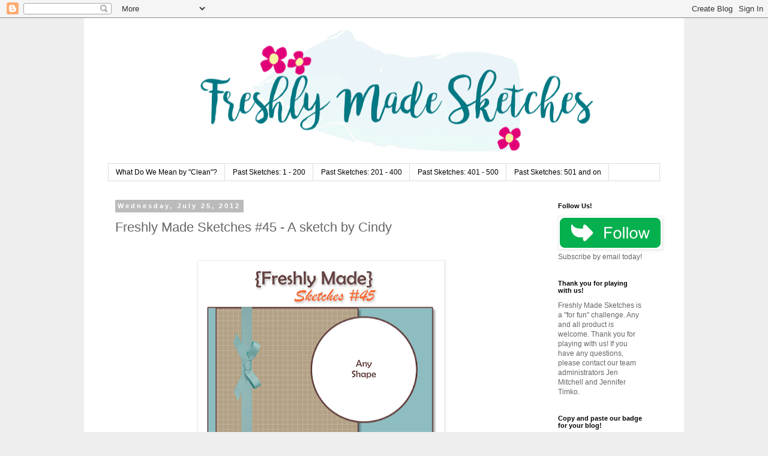

--- FILE ---
content_type: text/html; charset=UTF-8
request_url: https://freshlymadesketches.blogspot.com/2012/07/freshly-made-sketches-45-sketch-by-cindy.html?utm_source=feedburner&utm_medium=email&utm_campaign=Feed%3A+FreshlyMadeSketches+%28Freshly+Made+Sketches%29
body_size: 19731
content:
<!DOCTYPE html>
<html class='v2' dir='ltr' lang='en' xmlns='http://www.w3.org/1999/xhtml' xmlns:b='http://www.google.com/2005/gml/b' xmlns:data='http://www.google.com/2005/gml/data' xmlns:expr='http://www.google.com/2005/gml/expr'>
<meta content='DUc6eg2QDHwwrGmrUvkT' name='follow.it-verification-code'/>
<head>
<link href='https://www.blogger.com/static/v1/widgets/335934321-css_bundle_v2.css' rel='stylesheet' type='text/css'/>
<meta content='width=1100' name='viewport'/>
<meta content='text/html; charset=UTF-8' http-equiv='Content-Type'/>
<meta content='blogger' name='generator'/>
<link href='https://freshlymadesketches.blogspot.com/favicon.ico' rel='icon' type='image/x-icon'/>
<link href='https://freshlymadesketches.blogspot.com/2012/07/freshly-made-sketches-45-sketch-by-cindy.html' rel='canonical'/>
<link rel="alternate" type="application/atom+xml" title="Freshly Made Sketches - Atom" href="https://freshlymadesketches.blogspot.com/feeds/posts/default" />
<link rel="alternate" type="application/rss+xml" title="Freshly Made Sketches - RSS" href="https://freshlymadesketches.blogspot.com/feeds/posts/default?alt=rss" />
<link rel="service.post" type="application/atom+xml" title="Freshly Made Sketches - Atom" href="https://www.blogger.com/feeds/1091890765875569989/posts/default" />

<link rel="alternate" type="application/atom+xml" title="Freshly Made Sketches - Atom" href="https://freshlymadesketches.blogspot.com/feeds/8205728496013501742/comments/default" />
<!--Can't find substitution for tag [blog.ieCssRetrofitLinks]-->
<link href='https://blogger.googleusercontent.com/img/b/R29vZ2xl/AVvXsEiQWcdBkSQl2bGlx-xs21AfqEbWZ1nUO_Hiipv6GVck68nyHn0Pgnk4sjCXZ6S8LHu6biLYZ3K_5lKajz1ZDd0rQHinssYFC4Dt0QpA7zzS_Y7LGCO-iQ3tJHcrB2U6823kUSQQDUuoSu4b/s400/Sketch+45.png' rel='image_src'/>
<meta content='https://freshlymadesketches.blogspot.com/2012/07/freshly-made-sketches-45-sketch-by-cindy.html' property='og:url'/>
<meta content='Freshly Made Sketches #45 - A sketch by Cindy' property='og:title'/>
<meta content='       Welcome to  Freshly Made Sketches!   It&#39;s Cindy here, and I&#39;m your host for this week&#39;s sketch.  Each week one of our Design Team mem...' property='og:description'/>
<meta content='https://blogger.googleusercontent.com/img/b/R29vZ2xl/AVvXsEiQWcdBkSQl2bGlx-xs21AfqEbWZ1nUO_Hiipv6GVck68nyHn0Pgnk4sjCXZ6S8LHu6biLYZ3K_5lKajz1ZDd0rQHinssYFC4Dt0QpA7zzS_Y7LGCO-iQ3tJHcrB2U6823kUSQQDUuoSu4b/w1200-h630-p-k-no-nu/Sketch+45.png' property='og:image'/>
<title>Freshly Made Sketches: Freshly Made Sketches #45 - A sketch by Cindy</title>
<style id='page-skin-1' type='text/css'><!--
/*
-----------------------------------------------
Blogger Template Style
Name:     Simple
Designer: Blogger
URL:      www.blogger.com
----------------------------------------------- */
/* Variable definitions
====================
<Variable name="keycolor" description="Main Color" type="color" default="#66bbdd"/>
<Group description="Page Text" selector="body">
<Variable name="body.font" description="Font" type="font"
default="normal normal 12px Arial, Tahoma, Helvetica, FreeSans, sans-serif"/>
<Variable name="body.text.color" description="Text Color" type="color" default="#222222"/>
</Group>
<Group description="Backgrounds" selector=".body-fauxcolumns-outer">
<Variable name="body.background.color" description="Outer Background" type="color" default="#66bbdd"/>
<Variable name="content.background.color" description="Main Background" type="color" default="#ffffff"/>
<Variable name="header.background.color" description="Header Background" type="color" default="transparent"/>
</Group>
<Group description="Links" selector=".main-outer">
<Variable name="link.color" description="Link Color" type="color" default="#2288bb"/>
<Variable name="link.visited.color" description="Visited Color" type="color" default="#888888"/>
<Variable name="link.hover.color" description="Hover Color" type="color" default="#33aaff"/>
</Group>
<Group description="Blog Title" selector=".header h1">
<Variable name="header.font" description="Font" type="font"
default="normal normal 60px Arial, Tahoma, Helvetica, FreeSans, sans-serif"/>
<Variable name="header.text.color" description="Title Color" type="color" default="#3399bb" />
</Group>
<Group description="Blog Description" selector=".header .description">
<Variable name="description.text.color" description="Description Color" type="color"
default="#777777" />
</Group>
<Group description="Tabs Text" selector=".tabs-inner .widget li a">
<Variable name="tabs.font" description="Font" type="font"
default="normal normal 14px Arial, Tahoma, Helvetica, FreeSans, sans-serif"/>
<Variable name="tabs.text.color" description="Text Color" type="color" default="#999999"/>
<Variable name="tabs.selected.text.color" description="Selected Color" type="color" default="#000000"/>
</Group>
<Group description="Tabs Background" selector=".tabs-outer .PageList">
<Variable name="tabs.background.color" description="Background Color" type="color" default="#f5f5f5"/>
<Variable name="tabs.selected.background.color" description="Selected Color" type="color" default="#eeeeee"/>
</Group>
<Group description="Post Title" selector="h3.post-title, .comments h4">
<Variable name="post.title.font" description="Font" type="font"
default="normal normal 22px Arial, Tahoma, Helvetica, FreeSans, sans-serif"/>
</Group>
<Group description="Date Header" selector=".date-header">
<Variable name="date.header.color" description="Text Color" type="color"
default="#666666"/>
<Variable name="date.header.background.color" description="Background Color" type="color"
default="transparent"/>
<Variable name="date.header.font" description="Text Font" type="font"
default="normal bold 11px Arial, Tahoma, Helvetica, FreeSans, sans-serif"/>
<Variable name="date.header.padding" description="Date Header Padding" type="string" default="inherit"/>
<Variable name="date.header.letterspacing" description="Date Header Letter Spacing" type="string" default="inherit"/>
<Variable name="date.header.margin" description="Date Header Margin" type="string" default="inherit"/>
</Group>
<Group description="Post Footer" selector=".post-footer">
<Variable name="post.footer.text.color" description="Text Color" type="color" default="#666666"/>
<Variable name="post.footer.background.color" description="Background Color" type="color"
default="#f9f9f9"/>
<Variable name="post.footer.border.color" description="Shadow Color" type="color" default="#eeeeee"/>
</Group>
<Group description="Gadgets" selector="h2">
<Variable name="widget.title.font" description="Title Font" type="font"
default="normal bold 11px Arial, Tahoma, Helvetica, FreeSans, sans-serif"/>
<Variable name="widget.title.text.color" description="Title Color" type="color" default="#000000"/>
<Variable name="widget.alternate.text.color" description="Alternate Color" type="color" default="#999999"/>
</Group>
<Group description="Images" selector=".main-inner">
<Variable name="image.background.color" description="Background Color" type="color" default="#ffffff"/>
<Variable name="image.border.color" description="Border Color" type="color" default="#eeeeee"/>
<Variable name="image.text.color" description="Caption Text Color" type="color" default="#666666"/>
</Group>
<Group description="Accents" selector=".content-inner">
<Variable name="body.rule.color" description="Separator Line Color" type="color" default="#eeeeee"/>
<Variable name="tabs.border.color" description="Tabs Border Color" type="color" default="transparent"/>
</Group>
<Variable name="body.background" description="Body Background" type="background"
color="#eeeeee" default="$(color) none repeat scroll top left"/>
<Variable name="body.background.override" description="Body Background Override" type="string" default=""/>
<Variable name="body.background.gradient.cap" description="Body Gradient Cap" type="url"
default="url(https://resources.blogblog.com/blogblog/data/1kt/simple/gradients_light.png)"/>
<Variable name="body.background.gradient.tile" description="Body Gradient Tile" type="url"
default="url(https://resources.blogblog.com/blogblog/data/1kt/simple/body_gradient_tile_light.png)"/>
<Variable name="content.background.color.selector" description="Content Background Color Selector" type="string" default=".content-inner"/>
<Variable name="content.padding" description="Content Padding" type="length" default="10px" min="0" max="100px"/>
<Variable name="content.padding.horizontal" description="Content Horizontal Padding" type="length" default="10px" min="0" max="100px"/>
<Variable name="content.shadow.spread" description="Content Shadow Spread" type="length" default="40px" min="0" max="100px"/>
<Variable name="content.shadow.spread.webkit" description="Content Shadow Spread (WebKit)" type="length" default="5px" min="0" max="100px"/>
<Variable name="content.shadow.spread.ie" description="Content Shadow Spread (IE)" type="length" default="10px" min="0" max="100px"/>
<Variable name="main.border.width" description="Main Border Width" type="length" default="0" min="0" max="10px"/>
<Variable name="header.background.gradient" description="Header Gradient" type="url" default="none"/>
<Variable name="header.shadow.offset.left" description="Header Shadow Offset Left" type="length" default="-1px" min="-50px" max="50px"/>
<Variable name="header.shadow.offset.top" description="Header Shadow Offset Top" type="length" default="-1px" min="-50px" max="50px"/>
<Variable name="header.shadow.spread" description="Header Shadow Spread" type="length" default="1px" min="0" max="100px"/>
<Variable name="header.padding" description="Header Padding" type="length" default="30px" min="0" max="100px"/>
<Variable name="header.border.size" description="Header Border Size" type="length" default="1px" min="0" max="10px"/>
<Variable name="header.bottom.border.size" description="Header Bottom Border Size" type="length" default="1px" min="0" max="10px"/>
<Variable name="header.border.horizontalsize" description="Header Horizontal Border Size" type="length" default="0" min="0" max="10px"/>
<Variable name="description.text.size" description="Description Text Size" type="string" default="140%"/>
<Variable name="tabs.margin.top" description="Tabs Margin Top" type="length" default="0" min="0" max="100px"/>
<Variable name="tabs.margin.side" description="Tabs Side Margin" type="length" default="30px" min="0" max="100px"/>
<Variable name="tabs.background.gradient" description="Tabs Background Gradient" type="url"
default="url(https://resources.blogblog.com/blogblog/data/1kt/simple/gradients_light.png)"/>
<Variable name="tabs.border.width" description="Tabs Border Width" type="length" default="1px" min="0" max="10px"/>
<Variable name="tabs.bevel.border.width" description="Tabs Bevel Border Width" type="length" default="1px" min="0" max="10px"/>
<Variable name="post.margin.bottom" description="Post Bottom Margin" type="length" default="25px" min="0" max="100px"/>
<Variable name="image.border.small.size" description="Image Border Small Size" type="length" default="2px" min="0" max="10px"/>
<Variable name="image.border.large.size" description="Image Border Large Size" type="length" default="5px" min="0" max="10px"/>
<Variable name="page.width.selector" description="Page Width Selector" type="string" default=".region-inner"/>
<Variable name="page.width" description="Page Width" type="string" default="auto"/>
<Variable name="main.section.margin" description="Main Section Margin" type="length" default="15px" min="0" max="100px"/>
<Variable name="main.padding" description="Main Padding" type="length" default="15px" min="0" max="100px"/>
<Variable name="main.padding.top" description="Main Padding Top" type="length" default="30px" min="0" max="100px"/>
<Variable name="main.padding.bottom" description="Main Padding Bottom" type="length" default="30px" min="0" max="100px"/>
<Variable name="paging.background"
color="#ffffff"
description="Background of blog paging area" type="background"
default="transparent none no-repeat scroll top center"/>
<Variable name="footer.bevel" description="Bevel border length of footer" type="length" default="0" min="0" max="10px"/>
<Variable name="mobile.background.overlay" description="Mobile Background Overlay" type="string"
default="transparent none repeat scroll top left"/>
<Variable name="mobile.background.size" description="Mobile Background Size" type="string" default="auto"/>
<Variable name="mobile.button.color" description="Mobile Button Color" type="color" default="#ffffff" />
<Variable name="startSide" description="Side where text starts in blog language" type="automatic" default="left"/>
<Variable name="endSide" description="Side where text ends in blog language" type="automatic" default="right"/>
*/
/* Content
----------------------------------------------- */
body {
font: normal normal 12px 'Trebuchet MS', Trebuchet, Verdana, sans-serif;
color: #666666;
background: #eeeeee none repeat scroll top left;
padding: 0 0 0 0;
}
html body .region-inner {
min-width: 0;
max-width: 100%;
width: auto;
}
h2 {
font-size: 22px;
}
a:link {
text-decoration:none;
color: #007883;
}
a:visited {
text-decoration:none;
color: #e20078;
}
a:hover {
text-decoration:underline;
color: #999999;
}
.body-fauxcolumn-outer .fauxcolumn-inner {
background: transparent none repeat scroll top left;
_background-image: none;
}
.body-fauxcolumn-outer .cap-top {
position: absolute;
z-index: 1;
height: 400px;
width: 100%;
}
.body-fauxcolumn-outer .cap-top .cap-left {
width: 100%;
background: transparent none repeat-x scroll top left;
_background-image: none;
}
.content-outer {
-moz-box-shadow: 0 0 0 rgba(0, 0, 0, .15);
-webkit-box-shadow: 0 0 0 rgba(0, 0, 0, .15);
-goog-ms-box-shadow: 0 0 0 #333333;
box-shadow: 0 0 0 rgba(0, 0, 0, .15);
margin-bottom: 1px;
}
.content-inner {
padding: 10px 40px;
}
.content-inner {
background-color: #ffffff;
}
/* Header
----------------------------------------------- */
.header-outer {
background: transparent none repeat-x scroll 0 -400px;
_background-image: none;
}
.Header h1 {
font: normal normal 40px 'Trebuchet MS',Trebuchet,Verdana,sans-serif;
color: #000000;
text-shadow: 0 0 0 rgba(0, 0, 0, .2);
}
.Header h1 a {
color: #000000;
}
.Header .description {
font-size: 18px;
color: #000000;
}
.header-inner .Header .titlewrapper {
padding: 22px 0;
}
.header-inner .Header .descriptionwrapper {
padding: 0 0;
}
/* Tabs
----------------------------------------------- */
.tabs-inner .section:first-child {
border-top: 0 solid #dddddd;
}
.tabs-inner .section:first-child ul {
margin-top: -1px;
border-top: 1px solid #dddddd;
border-left: 1px solid #dddddd;
border-right: 1px solid #dddddd;
}
.tabs-inner .widget ul {
background: transparent none repeat-x scroll 0 -800px;
_background-image: none;
border-bottom: 1px solid #dddddd;
margin-top: 0;
margin-left: -30px;
margin-right: -30px;
}
.tabs-inner .widget li a {
display: inline-block;
padding: .6em 1em;
font: normal normal 12px 'Trebuchet MS', Trebuchet, Verdana, sans-serif;
color: #000000;
border-left: 1px solid #ffffff;
border-right: 1px solid #dddddd;
}
.tabs-inner .widget li:first-child a {
border-left: none;
}
.tabs-inner .widget li.selected a, .tabs-inner .widget li a:hover {
color: #000000;
background-color: #eeeeee;
text-decoration: none;
}
/* Columns
----------------------------------------------- */
.main-outer {
border-top: 0 solid transparent;
}
.fauxcolumn-left-outer .fauxcolumn-inner {
border-right: 1px solid transparent;
}
.fauxcolumn-right-outer .fauxcolumn-inner {
border-left: 1px solid transparent;
}
/* Headings
----------------------------------------------- */
div.widget > h2,
div.widget h2.title {
margin: 0 0 1em 0;
font: normal bold 11px 'Trebuchet MS',Trebuchet,Verdana,sans-serif;
color: #000000;
}
/* Widgets
----------------------------------------------- */
.widget .zippy {
color: #999999;
text-shadow: 2px 2px 1px rgba(0, 0, 0, .1);
}
.widget .popular-posts ul {
list-style: none;
}
/* Posts
----------------------------------------------- */
h2.date-header {
font: normal bold 11px Arial, Tahoma, Helvetica, FreeSans, sans-serif;
}
.date-header span {
background-color: #bbbbbb;
color: #ffffff;
padding: 0.4em;
letter-spacing: 3px;
margin: inherit;
}
.main-inner {
padding-top: 35px;
padding-bottom: 65px;
}
.main-inner .column-center-inner {
padding: 0 0;
}
.main-inner .column-center-inner .section {
margin: 0 1em;
}
.post {
margin: 0 0 45px 0;
}
h3.post-title, .comments h4 {
font: normal normal 22px 'Trebuchet MS',Trebuchet,Verdana,sans-serif;
margin: .75em 0 0;
}
.post-body {
font-size: 110%;
line-height: 1.4;
position: relative;
}
.post-body img, .post-body .tr-caption-container, .Profile img, .Image img,
.BlogList .item-thumbnail img {
padding: 2px;
background: #ffffff;
border: 1px solid #eeeeee;
-moz-box-shadow: 1px 1px 5px rgba(0, 0, 0, .1);
-webkit-box-shadow: 1px 1px 5px rgba(0, 0, 0, .1);
box-shadow: 1px 1px 5px rgba(0, 0, 0, .1);
}
.post-body img, .post-body .tr-caption-container {
padding: 5px;
}
.post-body .tr-caption-container {
color: #666666;
}
.post-body .tr-caption-container img {
padding: 0;
background: transparent;
border: none;
-moz-box-shadow: 0 0 0 rgba(0, 0, 0, .1);
-webkit-box-shadow: 0 0 0 rgba(0, 0, 0, .1);
box-shadow: 0 0 0 rgba(0, 0, 0, .1);
}
.post-header {
margin: 0 0 1.5em;
line-height: 1.6;
font-size: 90%;
}
.post-footer {
margin: 20px -2px 0;
padding: 5px 10px;
color: #666666;
background-color: #eeeeee;
border-bottom: 1px solid #eeeeee;
line-height: 1.6;
font-size: 90%;
}
#comments .comment-author {
padding-top: 1.5em;
border-top: 1px solid transparent;
background-position: 0 1.5em;
}
#comments .comment-author:first-child {
padding-top: 0;
border-top: none;
}
.avatar-image-container {
margin: .2em 0 0;
}
#comments .avatar-image-container img {
border: 1px solid #eeeeee;
}
/* Comments
----------------------------------------------- */
.comments .comments-content .icon.blog-author {
background-repeat: no-repeat;
background-image: url([data-uri]);
}
.comments .comments-content .loadmore a {
border-top: 1px solid #999999;
border-bottom: 1px solid #999999;
}
.comments .comment-thread.inline-thread {
background-color: #eeeeee;
}
.comments .continue {
border-top: 2px solid #999999;
}
/* Accents
---------------------------------------------- */
.section-columns td.columns-cell {
border-left: 1px solid transparent;
}
.blog-pager {
background: transparent url(https://resources.blogblog.com/blogblog/data/1kt/simple/paging_dot.png) repeat-x scroll top center;
}
.blog-pager-older-link, .home-link,
.blog-pager-newer-link {
background-color: #ffffff;
padding: 5px;
}
.footer-outer {
border-top: 1px dashed #bbbbbb;
}
/* Mobile
----------------------------------------------- */
body.mobile  {
background-size: auto;
}
.mobile .body-fauxcolumn-outer {
background: transparent none repeat scroll top left;
}
.mobile .body-fauxcolumn-outer .cap-top {
background-size: 100% auto;
}
.mobile .content-outer {
-webkit-box-shadow: 0 0 3px rgba(0, 0, 0, .15);
box-shadow: 0 0 3px rgba(0, 0, 0, .15);
}
.mobile .tabs-inner .widget ul {
margin-left: 0;
margin-right: 0;
}
.mobile .post {
margin: 0;
}
.mobile .main-inner .column-center-inner .section {
margin: 0;
}
.mobile .date-header span {
padding: 0.1em 10px;
margin: 0 -10px;
}
.mobile h3.post-title {
margin: 0;
}
.mobile .blog-pager {
background: transparent none no-repeat scroll top center;
}
.mobile .footer-outer {
border-top: none;
}
.mobile .main-inner, .mobile .footer-inner {
background-color: #ffffff;
}
.mobile-index-contents {
color: #666666;
}
.mobile-link-button {
background-color: #007883;
}
.mobile-link-button a:link, .mobile-link-button a:visited {
color: #ffffff;
}
.mobile .tabs-inner .section:first-child {
border-top: none;
}
.mobile .tabs-inner .PageList .widget-content {
background-color: #eeeeee;
color: #000000;
border-top: 1px solid #dddddd;
border-bottom: 1px solid #dddddd;
}
.mobile .tabs-inner .PageList .widget-content .pagelist-arrow {
border-left: 1px solid #dddddd;
}

--></style>
<style id='template-skin-1' type='text/css'><!--
body {
min-width: 1000px;
}
.content-outer, .content-fauxcolumn-outer, .region-inner {
min-width: 1000px;
max-width: 1000px;
_width: 1000px;
}
.main-inner .columns {
padding-left: 0px;
padding-right: 200px;
}
.main-inner .fauxcolumn-center-outer {
left: 0px;
right: 200px;
/* IE6 does not respect left and right together */
_width: expression(this.parentNode.offsetWidth -
parseInt("0px") -
parseInt("200px") + 'px');
}
.main-inner .fauxcolumn-left-outer {
width: 0px;
}
.main-inner .fauxcolumn-right-outer {
width: 200px;
}
.main-inner .column-left-outer {
width: 0px;
right: 100%;
margin-left: -0px;
}
.main-inner .column-right-outer {
width: 200px;
margin-right: -200px;
}
#layout {
min-width: 0;
}
#layout .content-outer {
min-width: 0;
width: 800px;
}
#layout .region-inner {
min-width: 0;
width: auto;
}
body#layout div.add_widget {
padding: 8px;
}
body#layout div.add_widget a {
margin-left: 32px;
}
--></style>
<link href='https://www.blogger.com/dyn-css/authorization.css?targetBlogID=1091890765875569989&amp;zx=d0806eac-838b-4ccd-a6fa-fcff052d1899' media='none' onload='if(media!=&#39;all&#39;)media=&#39;all&#39;' rel='stylesheet'/><noscript><link href='https://www.blogger.com/dyn-css/authorization.css?targetBlogID=1091890765875569989&amp;zx=d0806eac-838b-4ccd-a6fa-fcff052d1899' rel='stylesheet'/></noscript>
<meta name='google-adsense-platform-account' content='ca-host-pub-1556223355139109'/>
<meta name='google-adsense-platform-domain' content='blogspot.com'/>

<!-- data-ad-client=ca-pub-9166970463896585 -->

</head>
<body class='loading'>
<div class='navbar section' id='navbar' name='Navbar'><div class='widget Navbar' data-version='1' id='Navbar1'><script type="text/javascript">
    function setAttributeOnload(object, attribute, val) {
      if(window.addEventListener) {
        window.addEventListener('load',
          function(){ object[attribute] = val; }, false);
      } else {
        window.attachEvent('onload', function(){ object[attribute] = val; });
      }
    }
  </script>
<div id="navbar-iframe-container"></div>
<script type="text/javascript" src="https://apis.google.com/js/platform.js"></script>
<script type="text/javascript">
      gapi.load("gapi.iframes:gapi.iframes.style.bubble", function() {
        if (gapi.iframes && gapi.iframes.getContext) {
          gapi.iframes.getContext().openChild({
              url: 'https://www.blogger.com/navbar/1091890765875569989?po\x3d8205728496013501742\x26origin\x3dhttps://freshlymadesketches.blogspot.com',
              where: document.getElementById("navbar-iframe-container"),
              id: "navbar-iframe"
          });
        }
      });
    </script><script type="text/javascript">
(function() {
var script = document.createElement('script');
script.type = 'text/javascript';
script.src = '//pagead2.googlesyndication.com/pagead/js/google_top_exp.js';
var head = document.getElementsByTagName('head')[0];
if (head) {
head.appendChild(script);
}})();
</script>
</div></div>
<div class='body-fauxcolumns'>
<div class='fauxcolumn-outer body-fauxcolumn-outer'>
<div class='cap-top'>
<div class='cap-left'></div>
<div class='cap-right'></div>
</div>
<div class='fauxborder-left'>
<div class='fauxborder-right'></div>
<div class='fauxcolumn-inner'>
</div>
</div>
<div class='cap-bottom'>
<div class='cap-left'></div>
<div class='cap-right'></div>
</div>
</div>
</div>
<div class='content'>
<div class='content-fauxcolumns'>
<div class='fauxcolumn-outer content-fauxcolumn-outer'>
<div class='cap-top'>
<div class='cap-left'></div>
<div class='cap-right'></div>
</div>
<div class='fauxborder-left'>
<div class='fauxborder-right'></div>
<div class='fauxcolumn-inner'>
</div>
</div>
<div class='cap-bottom'>
<div class='cap-left'></div>
<div class='cap-right'></div>
</div>
</div>
</div>
<div class='content-outer'>
<div class='content-cap-top cap-top'>
<div class='cap-left'></div>
<div class='cap-right'></div>
</div>
<div class='fauxborder-left content-fauxborder-left'>
<div class='fauxborder-right content-fauxborder-right'></div>
<div class='content-inner'>
<header>
<div class='header-outer'>
<div class='header-cap-top cap-top'>
<div class='cap-left'></div>
<div class='cap-right'></div>
</div>
<div class='fauxborder-left header-fauxborder-left'>
<div class='fauxborder-right header-fauxborder-right'></div>
<div class='region-inner header-inner'>
<div class='header section' id='header' name='Header'><div class='widget Header' data-version='1' id='Header1'>
<div id='header-inner'>
<a href='https://freshlymadesketches.blogspot.com/' style='display: block'>
<img alt='Freshly Made Sketches' height='233px; ' id='Header1_headerimg' src='https://blogger.googleusercontent.com/img/b/R29vZ2xl/AVvXsEgU6T-JSB6aitxkNKWuT0rjt6daaZ6PEQfF2-ulXApg_6x1qJk9wsc8voDonQ-A_AYVUOny5WeF_XwfWU5rKCg2Q93tfKdmwqlVEc90-BQr52WdP4bCf__RTvwIz2D35hN-RUMdMLHyL1M/s930/FMS+Blog+Header+2016+-+Clear+Background+-+Bromello+font.png' style='display: block' width='930px; '/>
</a>
</div>
</div></div>
</div>
</div>
<div class='header-cap-bottom cap-bottom'>
<div class='cap-left'></div>
<div class='cap-right'></div>
</div>
</div>
</header>
<div class='tabs-outer'>
<div class='tabs-cap-top cap-top'>
<div class='cap-left'></div>
<div class='cap-right'></div>
</div>
<div class='fauxborder-left tabs-fauxborder-left'>
<div class='fauxborder-right tabs-fauxborder-right'></div>
<div class='region-inner tabs-inner'>
<div class='tabs section' id='crosscol' name='Cross-Column'><div class='widget PageList' data-version='1' id='PageList1'>
<h2>All About FRESHLY MADE SKETCHES</h2>
<div class='widget-content'>
<ul>
<li>
<a href='http://freshlymadesketches.blogspot.com/p/how-fms-works.html'>What Do We Mean by "Clean"?</a>
</li>
<li>
<a href='http://freshlymadesketches.blogspot.com/p/past-sketches.html'>Past Sketches: 1 - 200</a>
</li>
<li>
<a href='http://freshlymadesketches.blogspot.com/p/past-sketches-201-and-on.html'>Past Sketches:  201 - 400</a>
</li>
<li>
<a href='https://freshlymadesketches.blogspot.com/p/past-sketches-401-and-on.html'>Past Sketches:  401 - 500</a>
</li>
<li>
<a href='https://freshlymadesketches.blogspot.com/p/past-sketches-501-and-on.html'>Past Sketches:  501 and on</a>
</li>
</ul>
<div class='clear'></div>
</div>
</div></div>
<div class='tabs no-items section' id='crosscol-overflow' name='Cross-Column 2'></div>
</div>
</div>
<div class='tabs-cap-bottom cap-bottom'>
<div class='cap-left'></div>
<div class='cap-right'></div>
</div>
</div>
<div class='main-outer'>
<div class='main-cap-top cap-top'>
<div class='cap-left'></div>
<div class='cap-right'></div>
</div>
<div class='fauxborder-left main-fauxborder-left'>
<div class='fauxborder-right main-fauxborder-right'></div>
<div class='region-inner main-inner'>
<div class='columns fauxcolumns'>
<div class='fauxcolumn-outer fauxcolumn-center-outer'>
<div class='cap-top'>
<div class='cap-left'></div>
<div class='cap-right'></div>
</div>
<div class='fauxborder-left'>
<div class='fauxborder-right'></div>
<div class='fauxcolumn-inner'>
</div>
</div>
<div class='cap-bottom'>
<div class='cap-left'></div>
<div class='cap-right'></div>
</div>
</div>
<div class='fauxcolumn-outer fauxcolumn-left-outer'>
<div class='cap-top'>
<div class='cap-left'></div>
<div class='cap-right'></div>
</div>
<div class='fauxborder-left'>
<div class='fauxborder-right'></div>
<div class='fauxcolumn-inner'>
</div>
</div>
<div class='cap-bottom'>
<div class='cap-left'></div>
<div class='cap-right'></div>
</div>
</div>
<div class='fauxcolumn-outer fauxcolumn-right-outer'>
<div class='cap-top'>
<div class='cap-left'></div>
<div class='cap-right'></div>
</div>
<div class='fauxborder-left'>
<div class='fauxborder-right'></div>
<div class='fauxcolumn-inner'>
</div>
</div>
<div class='cap-bottom'>
<div class='cap-left'></div>
<div class='cap-right'></div>
</div>
</div>
<!-- corrects IE6 width calculation -->
<div class='columns-inner'>
<div class='column-center-outer'>
<div class='column-center-inner'>
<div class='main section' id='main' name='Main'><div class='widget Blog' data-version='1' id='Blog1'>
<div class='blog-posts hfeed'>

          <div class="date-outer">
        
<h2 class='date-header'><span>Wednesday, July 25, 2012</span></h2>

          <div class="date-posts">
        
<div class='post-outer'>
<div class='post hentry uncustomized-post-template' itemprop='blogPost' itemscope='itemscope' itemtype='http://schema.org/BlogPosting'>
<meta content='https://blogger.googleusercontent.com/img/b/R29vZ2xl/AVvXsEiQWcdBkSQl2bGlx-xs21AfqEbWZ1nUO_Hiipv6GVck68nyHn0Pgnk4sjCXZ6S8LHu6biLYZ3K_5lKajz1ZDd0rQHinssYFC4Dt0QpA7zzS_Y7LGCO-iQ3tJHcrB2U6823kUSQQDUuoSu4b/s400/Sketch+45.png' itemprop='image_url'/>
<meta content='1091890765875569989' itemprop='blogId'/>
<meta content='8205728496013501742' itemprop='postId'/>
<a name='8205728496013501742'></a>
<h3 class='post-title entry-title' itemprop='name'>
Freshly Made Sketches #45 - A sketch by Cindy
</h3>
<div class='post-header'>
<div class='post-header-line-1'></div>
</div>
<div class='post-body entry-content' id='post-body-8205728496013501742' itemprop='description articleBody'>
<br />
<div style="background-color: white; margin-bottom: 8px; margin-left: 16px; margin-right: 16px; margin-top: 8px; min-width: 0px; width: 653px;">
<div class="separator" style="clear: both; margin-bottom: 0px; margin-left: 0px; margin-right: 0px; margin-top: 0px; text-align: center;">
<a href="https://blogger.googleusercontent.com/img/b/R29vZ2xl/AVvXsEiQWcdBkSQl2bGlx-xs21AfqEbWZ1nUO_Hiipv6GVck68nyHn0Pgnk4sjCXZ6S8LHu6biLYZ3K_5lKajz1ZDd0rQHinssYFC4Dt0QpA7zzS_Y7LGCO-iQ3tJHcrB2U6823kUSQQDUuoSu4b/s1600/Sketch+45.png" imageanchor="1" style="margin-left: 1em; margin-right: 1em;"><img border="0" height="353" src="https://blogger.googleusercontent.com/img/b/R29vZ2xl/AVvXsEiQWcdBkSQl2bGlx-xs21AfqEbWZ1nUO_Hiipv6GVck68nyHn0Pgnk4sjCXZ6S8LHu6biLYZ3K_5lKajz1ZDd0rQHinssYFC4Dt0QpA7zzS_Y7LGCO-iQ3tJHcrB2U6823kUSQQDUuoSu4b/s400/Sketch+45.png" style="cursor: move;" width="400" /></a></div>
<div style="margin-bottom: 0px; margin-left: 0px; margin-right: 0px; margin-top: 0px;">
<br /></div>
<div style="margin-bottom: 0px; margin-left: 0px; margin-right: 0px; margin-top: 0px;">
<span style="font-family: 'Trebuchet MS', sans-serif;">Welcome to&nbsp;<b>Freshly Made Sketches!</b>&nbsp;&nbsp;It's Cindy here, and I'm your host for this week's sketch.&nbsp; Each week one of&nbsp;our Design Team members will create&nbsp;a sketch for you to try; the twist is to keep your project clean-lined and fresh!</span>&nbsp;<span style="font-family: 'Trebuchet MS', sans-serif;"></span><span style="font-family: 'Trebuchet MS', sans-serif;"></span><span style="font-family: 'Trebuchet MS', sans-serif;"></span><span style="font-family: 'Trebuchet MS', sans-serif;">The<b>&nbsp;"Clean Team"</b>&nbsp;has come up with some&nbsp;<b>"Freshly Made"</b>&nbsp;designs to get you in the spirit! We are so excited to visit your blog and to see what YOU create with our sketch!</span></div>
<div style="margin-bottom: 0px; margin-left: 0px; margin-right: 0px; margin-top: 0px;">
<span style="font-family: 'Trebuchet MS', sans-serif;"><br /></span></div>
<div style="text-align: center;">
<div style="margin-bottom: 0px; margin-left: 0px; margin-right: 0px; margin-top: 0px;">
<span style="font-family: 'Trebuchet MS', sans-serif;"></span></div>
</div>
<div style="text-align: center;">
<div style="margin-bottom: 0px; margin-left: 0px; margin-right: 0px; margin-top: 0px;">
<br /></div>
<div style="color: #333333; font-size: 16px; line-height: 22px;">
<div style="margin-bottom: 0px; margin-left: 0px; margin-right: 0px; margin-top: 0px;">
<span style="font-family: 'Trebuchet MS', sans-serif;"><b><a href="http://jenniferbrum.blogspot.ca/" style="color: #4d469c; text-decoration: none;">Jennifer Brum</a></b></span></div>
<div class="separator" style="clear: both; margin-bottom: 0px; margin-left: 0px; margin-right: 0px; margin-top: 0px; text-align: center;">
<a href="https://blogger.googleusercontent.com/img/b/R29vZ2xl/AVvXsEh3fCCS5VBpxgevvzvw6WHDvUXOm6QMVuxRJRHEDy09W3LOhOfyPj9bGxs6Pi4Yg4MxbYAtaOxAXnYE3Jc4CniNGDdCGh6w6uBkAlAizGsnzYjGqC0VDxZzRNUG6I4A-6a4AUl2T7m_OZM/s1600/IMG_0059.jpg" imageanchor="1" style="margin-left: 1em; margin-right: 1em;"><img border="0" height="240" src="https://blogger.googleusercontent.com/img/b/R29vZ2xl/AVvXsEh3fCCS5VBpxgevvzvw6WHDvUXOm6QMVuxRJRHEDy09W3LOhOfyPj9bGxs6Pi4Yg4MxbYAtaOxAXnYE3Jc4CniNGDdCGh6w6uBkAlAizGsnzYjGqC0VDxZzRNUG6I4A-6a4AUl2T7m_OZM/s320/IMG_0059.jpg" style="cursor: move;" width="320" /></a></div>
<div style="margin-bottom: 0px; margin-left: 0px; margin-right: 0px; margin-top: 0px;">
<span style="font-family: 'Trebuchet MS', sans-serif;"><b><br /></b></span><span style="font-family: 'Trebuchet MS', sans-serif;"><b><a href="http://rockymtnpapercrafts.blogspot.ca/" style="color: #4d469c; text-decoration: none;">Allisa Chilton</a></b></span></div>
<div class="separator" style="clear: both; margin-bottom: 0px; margin-left: 0px; margin-right: 0px; margin-top: 0px; text-align: center;">
<a href="https://blogger.googleusercontent.com/img/b/R29vZ2xl/AVvXsEiRIF7_KAJS24E0V7SdrijEiqcwLO9JFoq14EqV8q6dghIeAYrHIBEHDZYlSaQCUb_eFOYkkDg7ezy2TvSEuq-jRD_Dl6dGAxVZ64Ja-9ER1l-9Xru5Ow1OBY5fBzqBK-P8btqGnPsTXCo/s1600/Close+To+My+Heart+Clementine+Artiste+Birthday+Card+%281%29.jpg" imageanchor="1" style="margin-left: 1em; margin-right: 1em;"><img border="0" height="266" src="https://blogger.googleusercontent.com/img/b/R29vZ2xl/AVvXsEiRIF7_KAJS24E0V7SdrijEiqcwLO9JFoq14EqV8q6dghIeAYrHIBEHDZYlSaQCUb_eFOYkkDg7ezy2TvSEuq-jRD_Dl6dGAxVZ64Ja-9ER1l-9Xru5Ow1OBY5fBzqBK-P8btqGnPsTXCo/s320/Close+To+My+Heart+Clementine+Artiste+Birthday+Card+%281%29.jpg" style="cursor: move;" width="320" /></a></div>
<div class="separator" style="clear: both; margin-bottom: 0px; margin-left: 0px; margin-right: 0px; margin-top: 0px; text-align: center;">
<br /></div>
</div>
<div style="color: #333333; font-family: 'Trebuchet MS', Trebuchet, sans-serif; font-size: 16px; line-height: 22px;">
<div style="margin-bottom: 0px; margin-left: 0px; margin-right: 0px; margin-top: 0px;">
<span style="font-family: 'Trebuchet MS', sans-serif;"><b><a href="http://prettyimpact.com/" style="color: #4d469c; text-decoration: none;">Cindy Hall</a></b></span></div>
<div class="separator" style="clear: both; margin-bottom: 0px; margin-left: 0px; margin-right: 0px; margin-top: 0px; text-align: center;">
<a href="https://blogger.googleusercontent.com/img/b/R29vZ2xl/AVvXsEgMls6uBBXRzbADniK2vAMZpstHLShVJiHbBI6EByERVJ3FIOiCyZaDpVr-mlrpDoJqo9GTfjFL1akA8ELXmvUpGvgxs1c3CFqPMkhe5QXlgAwqlScMc4LcvkaO6qbNvPX7DlCoghD8lZkA/s1600/FMS45-Cindy-Hall.gif" imageanchor="1" style="margin-left: 1em; margin-right: 1em;"><img border="0" height="255" src="https://blogger.googleusercontent.com/img/b/R29vZ2xl/AVvXsEgMls6uBBXRzbADniK2vAMZpstHLShVJiHbBI6EByERVJ3FIOiCyZaDpVr-mlrpDoJqo9GTfjFL1akA8ELXmvUpGvgxs1c3CFqPMkhe5QXlgAwqlScMc4LcvkaO6qbNvPX7DlCoghD8lZkA/s320/FMS45-Cindy-Hall.gif" style="cursor: move;" width="320" /></a></div>
<div class="separator" style="clear: both; margin-bottom: 0px; margin-left: 0px; margin-right: 0px; margin-top: 0px; text-align: center;">
<br /></div>
</div>
<div style="color: #333333; font-family: 'Trebuchet MS', Trebuchet, sans-serif; font-size: 16px; line-height: 22px;">
<div style="margin-bottom: 0px; margin-left: 0px; margin-right: 0px; margin-top: 0px;">
<span style="font-family: 'Trebuchet MS', sans-serif;"><b><a href="http://jen-icreate.blogspot.com/" style="color: #4d469c; text-decoration: none;">Jen Mitchell</a></b></span></div>
<div class="separator" style="clear: both; margin-bottom: 0px; margin-left: 0px; margin-right: 0px; margin-top: 0px; text-align: center;">
<a href="https://blogger.googleusercontent.com/img/b/R29vZ2xl/AVvXsEiniyKmH6_hewWKZ5wQRhrIjqtGaA9b2wfo4xB03ysFC9sKoa67to38Xtz2Dsc3w-9E44oST3fzxjFCu7gCemwfExu7pJ4x70p-6C1Ou48UZnY36uBCuJOBGLo1NUEzMqy0ADD4WAiSwSdg/s1600/JM_FMS45.jpg" imageanchor="1" style="margin-left: 1em; margin-right: 1em;"><img border="0" height="252" src="https://blogger.googleusercontent.com/img/b/R29vZ2xl/AVvXsEiniyKmH6_hewWKZ5wQRhrIjqtGaA9b2wfo4xB03ysFC9sKoa67to38Xtz2Dsc3w-9E44oST3fzxjFCu7gCemwfExu7pJ4x70p-6C1Ou48UZnY36uBCuJOBGLo1NUEzMqy0ADD4WAiSwSdg/s320/JM_FMS45.jpg" style="cursor: move;" width="320" /></a></div>
<div style="margin-bottom: 0px; margin-left: 0px; margin-right: 0px; margin-top: 0px;">
<span style="font-family: 'Trebuchet MS', sans-serif;"><br /></span></div>
</div>
<div style="color: #333333; font-family: 'Trebuchet MS', Trebuchet, sans-serif; font-size: 16px; line-height: 22px;">
<div style="margin-bottom: 0px; margin-left: 0px; margin-right: 0px; margin-top: 0px;">
<span style="font-family: 'Trebuchet MS', sans-serif;"><b><a href="http://stampin-time.blogspot.com/" style="color: #4d469c; text-decoration: none;">Tui Nathan</a></b></span></div>
<div class="separator" style="clear: both; margin-bottom: 0px; margin-left: 0px; margin-right: 0px; margin-top: 0px; text-align: center;">
<a href="https://blogger.googleusercontent.com/img/b/R29vZ2xl/AVvXsEhvfM-cDP2jZ6HLEtNcIdE34qC2V8r90Ev_jIa8HIjcBraL5ZU7btLI3V9jtGcwap_fbxQU6sxTmrbQsFh2jvHq_c1cyvzk6WZKYjZkJIsw58FctvoNU1q-sTL1v4IIwc-1sgb0I69LADIs/s1600/FMS-45.jpg" imageanchor="1" style="margin-left: 1em; margin-right: 1em;"><img border="0" height="237" src="https://blogger.googleusercontent.com/img/b/R29vZ2xl/AVvXsEhvfM-cDP2jZ6HLEtNcIdE34qC2V8r90Ev_jIa8HIjcBraL5ZU7btLI3V9jtGcwap_fbxQU6sxTmrbQsFh2jvHq_c1cyvzk6WZKYjZkJIsw58FctvoNU1q-sTL1v4IIwc-1sgb0I69LADIs/s320/FMS-45.jpg" style="cursor: move;" width="320" /></a></div>
<div style="margin-bottom: 0px; margin-left: 0px; margin-right: 0px; margin-top: 0px;">
<span style="font-family: 'Trebuchet MS', sans-serif;"><br /></span></div>
<div style="margin-bottom: 0px; margin-left: 0px; margin-right: 0px; margin-top: 0px;">
<span style="font-family: 'Trebuchet MS', sans-serif;"><b><a href="http://www.simpleandsincere.com/" style="color: #4d469c; text-decoration: none;">Jen Sannes</a></b></span></div>
</div>
<div class="separator" style="clear: both; margin-bottom: 0px; margin-left: 0px; margin-right: 0px; margin-top: 0px; text-align: center;">
<a href="https://blogger.googleusercontent.com/img/b/R29vZ2xl/AVvXsEh7RsEODcOjwJYQPhRAoZELHyGP4LOG9jcH3i4ioivAGQNDK4WyI5-61ErzNWPJNLAEiaoVDrMg8X3JLIQXvChHso3SNmOX3n36sNqi765b9NaCXbe_P_GWtZL6NHNLPd7r0SiH05Rczkg/s1600/2012072316_09_2899_copyright.JPG" imageanchor="1" style="margin-left: 1em; margin-right: 1em;"><img border="0" height="234" src="https://blogger.googleusercontent.com/img/b/R29vZ2xl/AVvXsEh7RsEODcOjwJYQPhRAoZELHyGP4LOG9jcH3i4ioivAGQNDK4WyI5-61ErzNWPJNLAEiaoVDrMg8X3JLIQXvChHso3SNmOX3n36sNqi765b9NaCXbe_P_GWtZL6NHNLPd7r0SiH05Rczkg/s320/2012072316_09_2899_copyright.JPG" style="cursor: move;" width="320" /></a></div>
<div style="color: #333333; font-size: 16px; line-height: 22px;">
<div style="font-family: 'Trebuchet MS', Trebuchet, sans-serif; margin-bottom: 0px; margin-left: 0px; margin-right: 0px; margin-top: 0px;">
<br /></div>
<div style="font-family: 'Trebuchet MS', Trebuchet, sans-serif; margin-bottom: 0px; margin-left: 0px; margin-right: 0px; margin-top: 0px;">
<span style="font-family: 'Trebuchet MS', sans-serif;"><b><a href="http://www.stampinchic.com/" style="color: #4d469c; text-decoration: none;">Ann Schach</a></b></span></div>
<div class="separator" style="clear: both; font-family: 'Trebuchet MS', Trebuchet, sans-serif; margin-bottom: 0px; margin-left: 0px; margin-right: 0px; margin-top: 0px; text-align: center;">
<a href="https://blogger.googleusercontent.com/img/b/R29vZ2xl/AVvXsEjgd40FoAvgGgE-cN35lBoScXF2KHxSSjvmHDJpFf3GRyQJsUwTbQwOssEDhTCC0cOkI9K4lJjlUQfQpyKuKxe_GNZiRoMTpRQ9eZZVDJ_kppqmnMT5s9ormkrG4GrJojqMSaVJc0M4I0-5/s1600/Winter+Memories.JPG" imageanchor="1" style="margin-left: 1em; margin-right: 1em;"><img border="0" height="254" src="https://blogger.googleusercontent.com/img/b/R29vZ2xl/AVvXsEjgd40FoAvgGgE-cN35lBoScXF2KHxSSjvmHDJpFf3GRyQJsUwTbQwOssEDhTCC0cOkI9K4lJjlUQfQpyKuKxe_GNZiRoMTpRQ9eZZVDJ_kppqmnMT5s9ormkrG4GrJojqMSaVJc0M4I0-5/s320/Winter+Memories.JPG" style="cursor: move;" width="320" /></a></div>
<div style="font-family: 'Trebuchet MS', Trebuchet, sans-serif; margin-bottom: 0px; margin-left: 0px; margin-right: 0px; margin-top: 0px;">
<span class="Apple-style-span" style="font-family: 'Trebuchet MS', sans-serif;"><b><a href="http://www.luckydogstamper.com/" style="color: #4d469c; text-decoration: none;">Linda Suarez</a></b></span></div>
<div class="separator" style="clear: both; font-family: 'Trebuchet MS', Trebuchet, sans-serif; margin-bottom: 0px; margin-left: 0px; margin-right: 0px; margin-top: 0px; text-align: center;">
<a href="https://blogger.googleusercontent.com/img/b/R29vZ2xl/AVvXsEjbhbYVnNob5W0v9Wtrt5Gyl0RxJsrUKNGcwPtl499dsUuyEkUWws6m14ZZvbsQBiJCg_HAJkz8xOzsLDz2ZuhiNx8AiAem4vq4Pxw3sGqPHA3h8GwdNn0r45sT8o7e3GbFWYBH5EESV2su/s1600/happy-birthday-robot-web.jpg" imageanchor="1" style="margin-left: 1em; margin-right: 1em;"><img border="0" height="250" src="https://blogger.googleusercontent.com/img/b/R29vZ2xl/AVvXsEjbhbYVnNob5W0v9Wtrt5Gyl0RxJsrUKNGcwPtl499dsUuyEkUWws6m14ZZvbsQBiJCg_HAJkz8xOzsLDz2ZuhiNx8AiAem4vq4Pxw3sGqPHA3h8GwdNn0r45sT8o7e3GbFWYBH5EESV2su/s320/happy-birthday-robot-web.jpg" style="cursor: move;" width="320" /></a></div>
<div style="font-family: 'Trebuchet MS', Trebuchet, sans-serif; margin-bottom: 0px; margin-left: 0px; margin-right: 0px; margin-top: 0px;">
<span style="font-family: 'Trebuchet MS', sans-serif;"><br /></span></div>
<div style="font-family: 'Trebuchet MS', Trebuchet, sans-serif; margin-bottom: 0px; margin-left: 0px; margin-right: 0px; margin-top: 0px;">
<span style="font-family: 'Trebuchet MS', sans-serif;"><b><a href="http://stampinonthefly.com/" style="color: #4d469c; text-decoration: none;">Jennifer Timko</a></b></span></div>
<div class="separator" style="clear: both; font-family: 'Trebuchet MS', Trebuchet, sans-serif; margin-bottom: 0px; margin-left: 0px; margin-right: 0px; margin-top: 0px; text-align: center;">
<a href="https://blogger.googleusercontent.com/img/b/R29vZ2xl/AVvXsEiK6lwUDQzpkCzk2NEXYPusLAm68dLZY-oLVV2L_xrpfKR1lwBEfoyED0ugHjZh1rqW-m7bi00mgiF_RSuq2fGnOZlCvuAmABl1EX3ujOGwu3VOqtXZCqQuAKSoE-tEf7rd06JY9OSMvyV1/s1600/FMS45+-+Moving+Forward.JPG" imageanchor="1" style="margin-left: 1em; margin-right: 1em;"><img border="0" height="320" src="https://blogger.googleusercontent.com/img/b/R29vZ2xl/AVvXsEiK6lwUDQzpkCzk2NEXYPusLAm68dLZY-oLVV2L_xrpfKR1lwBEfoyED0ugHjZh1rqW-m7bi00mgiF_RSuq2fGnOZlCvuAmABl1EX3ujOGwu3VOqtXZCqQuAKSoE-tEf7rd06JY9OSMvyV1/s320/FMS45+-+Moving+Forward.JPG" style="cursor: move;" width="264" /></a></div>
<div style="font-family: 'Trebuchet MS', Trebuchet, sans-serif; margin-bottom: 0px; margin-left: 0px; margin-right: 0px; margin-top: 0px;">
<span style="font-family: 'Trebuchet MS', sans-serif;"><br /></span></div>
</div>
<div style="color: #333333; font-family: 'Trebuchet MS', Trebuchet, sans-serif; font-size: 16px; line-height: 22px;">
<div style="margin-bottom: 0px; margin-left: 0px; margin-right: 0px; margin-top: 0px;">
<span style="font-family: 'Trebuchet MS', sans-serif;"><br /></span></div>
</div>
</div>
<div class="separator" data-mce-style="text-align: left; clear: both;" style="clear: both; margin-bottom: 0px; margin-left: 0px; margin-right: 0px; margin-top: 0px; text-align: left;">
<span data-mce-style="font-family: 'Trebuchet MS', sans-serif;" style="font-family: 'Trebuchet MS', sans-serif;"><b>We have a few simple rules to keep things fun and fair for all of our players:</b></span></div>
<ol>
<li><div class="separator" data-mce-style="text-align: left; clear: both;" style="clear: both; margin-bottom: 0px; margin-left: 0px; margin-right: 0px; margin-top: 0px; text-align: left;">
<span data-mce-style="font-family: 'Trebuchet MS', sans-serif;"><span style="font-family: 'Trebuchet MS', sans-serif;">Please use any crafting product you would like to use.</span></span></div>
</li>
<li><div class="separator" data-mce-style="text-align: left; clear: both;" style="clear: both; margin-bottom: 0px; margin-left: 0px; margin-right: 0px; margin-top: 0px; text-align: left;">
<span data-mce-style="font-family: 'Trebuchet MS', sans-serif;" style="font-family: 'Trebuchet MS', sans-serif;">Feel free to combine our sketch with up to<span data-mce-style="color: #ff0000;" style="color: red;">&nbsp;<b>THREE</b></span>&nbsp;other challenges.</span></div>
</li>
<li><div class="separator" data-mce-style="text-align: left; clear: both;" style="clear: both; margin-bottom: 0px; margin-left: 0px; margin-right: 0px; margin-top: 0px; text-align: left;">
<span data-mce-style="font-family: 'Trebuchet MS', sans-serif;" style="font-family: 'Trebuchet MS', sans-serif;">Please add a DIRECT link to your blog when adding your card to the linky below.</span></div>
</li>
<li><div class="separator" data-mce-style="text-align: left; clear: both;" style="clear: both; margin-bottom: 0px; margin-left: 0px; margin-right: 0px; margin-top: 0px; text-align: left;">
<span data-mce-style="font-family: 'Trebuchet MS', sans-serif;" style="font-family: 'Trebuchet MS', sans-serif;">Please include our sketch and a link back to&nbsp;<b>Freshly Made Sketches</b>&nbsp;on your post.</span></div>
</li>
<li><div class="separator" data-mce-style="text-align: left; clear: both;" style="clear: both; margin-bottom: 0px; margin-left: 0px; margin-right: 0px; margin-top: 0px; text-align: left;">
<span data-mce-style="font-family: 'Trebuchet MS', sans-serif;" style="font-family: 'Trebuchet MS', sans-serif;">Have fun!</span></div>
</li>
</ol>
<div class="separator" data-mce-style="text-align: left; clear: both;" style="clear: both; margin-bottom: 0px; margin-left: 0px; margin-right: 0px; margin-top: 0px; text-align: left;">
<span data-mce-style="font-family: 'Trebuchet MS', sans-serif;" style="font-family: 'Trebuchet MS', sans-serif;">This challenge will end on Monday &nbsp; &nbsp; &nbsp; &nbsp; &nbsp; &nbsp; &nbsp; &nbsp; &nbsp;at Noon (PST). On Tuesday, &nbsp; &nbsp; &nbsp; &nbsp; &nbsp; &nbsp; &nbsp; &nbsp; &nbsp; &nbsp; &nbsp; &nbsp; we will be announcing the winner of this week's sketch challenge who will known as the&nbsp;<b>"Queen of Clean"&nbsp;</b>and each Design Team Member will choose one&nbsp;<b>"Princess".</b></span></div>
</div>

<!-- start InLinkz script -->
<script type="text/javascript">
                document.write('<script type="text/javascript" src=http://www.inlinkz.com/cs.php?id=176397&' + new Date().getTime() + '"><\/script>');</script>
<!-- end InLinkz script -->
<div style='clear: both;'></div>
</div>
<div class='post-footer'>
<div class='post-footer-line post-footer-line-1'>
<span class='post-author vcard'>
Posted by
<span class='fn' itemprop='author' itemscope='itemscope' itemtype='http://schema.org/Person'>
<meta content='https://www.blogger.com/profile/06822382970924944181' itemprop='url'/>
<a class='g-profile' href='https://www.blogger.com/profile/06822382970924944181' rel='author' title='author profile'>
<span itemprop='name'>Jen Timko</span>
</a>
</span>
</span>
<span class='post-timestamp'>
at
<meta content='https://freshlymadesketches.blogspot.com/2012/07/freshly-made-sketches-45-sketch-by-cindy.html' itemprop='url'/>
<a class='timestamp-link' href='https://freshlymadesketches.blogspot.com/2012/07/freshly-made-sketches-45-sketch-by-cindy.html' rel='bookmark' title='permanent link'><abbr class='published' itemprop='datePublished' title='2012-07-25T08:00:00-04:00'>8:00&#8239;AM</abbr></a>
</span>
<span class='post-comment-link'>
</span>
<span class='post-icons'>
<span class='item-control blog-admin pid-76982920'>
<a href='https://www.blogger.com/post-edit.g?blogID=1091890765875569989&postID=8205728496013501742&from=pencil' title='Edit Post'>
<img alt='' class='icon-action' height='18' src='https://resources.blogblog.com/img/icon18_edit_allbkg.gif' width='18'/>
</a>
</span>
</span>
<div class='post-share-buttons goog-inline-block'>
<a class='goog-inline-block share-button sb-email' href='https://www.blogger.com/share-post.g?blogID=1091890765875569989&postID=8205728496013501742&target=email' target='_blank' title='Email This'><span class='share-button-link-text'>Email This</span></a><a class='goog-inline-block share-button sb-blog' href='https://www.blogger.com/share-post.g?blogID=1091890765875569989&postID=8205728496013501742&target=blog' onclick='window.open(this.href, "_blank", "height=270,width=475"); return false;' target='_blank' title='BlogThis!'><span class='share-button-link-text'>BlogThis!</span></a><a class='goog-inline-block share-button sb-twitter' href='https://www.blogger.com/share-post.g?blogID=1091890765875569989&postID=8205728496013501742&target=twitter' target='_blank' title='Share to X'><span class='share-button-link-text'>Share to X</span></a><a class='goog-inline-block share-button sb-facebook' href='https://www.blogger.com/share-post.g?blogID=1091890765875569989&postID=8205728496013501742&target=facebook' onclick='window.open(this.href, "_blank", "height=430,width=640"); return false;' target='_blank' title='Share to Facebook'><span class='share-button-link-text'>Share to Facebook</span></a><a class='goog-inline-block share-button sb-pinterest' href='https://www.blogger.com/share-post.g?blogID=1091890765875569989&postID=8205728496013501742&target=pinterest' target='_blank' title='Share to Pinterest'><span class='share-button-link-text'>Share to Pinterest</span></a>
</div>
</div>
<div class='post-footer-line post-footer-line-2'>
<span class='post-labels'>
</span>
</div>
<div class='post-footer-line post-footer-line-3'>
<span class='post-location'>
</span>
</div>
</div>
</div>
<div class='comments' id='comments'>
<a name='comments'></a>
<h4>4 comments:</h4>
<div id='Blog1_comments-block-wrapper'>
<dl class='avatar-comment-indent' id='comments-block'>
<dt class='comment-author ' id='c7886998132937380248'>
<a name='c7886998132937380248'></a>
<div class="avatar-image-container vcard"><span dir="ltr"><a href="https://www.blogger.com/profile/02039632542914114567" target="" rel="nofollow" onclick="" class="avatar-hovercard" id="av-7886998132937380248-02039632542914114567"><img src="https://resources.blogblog.com/img/blank.gif" width="35" height="35" class="delayLoad" style="display: none;" longdesc="//blogger.googleusercontent.com/img/b/R29vZ2xl/AVvXsEi4jyHZ_AprBp3_xkKQucKXMgmzm69dFyR0bQF9NqGbfGjC9EPDd6X3E3QRCpYrQY4BJuUw93RcGjoy5APXOE2Dq0hzfVqzfhjm66G2hZbawBvN2KxuyZH5VQdVeqBgoQ/s45-c/065+%282%29.jpg" alt="" title="Tina">

<noscript><img src="//blogger.googleusercontent.com/img/b/R29vZ2xl/AVvXsEi4jyHZ_AprBp3_xkKQucKXMgmzm69dFyR0bQF9NqGbfGjC9EPDd6X3E3QRCpYrQY4BJuUw93RcGjoy5APXOE2Dq0hzfVqzfhjm66G2hZbawBvN2KxuyZH5VQdVeqBgoQ/s45-c/065+%282%29.jpg" width="35" height="35" class="photo" alt=""></noscript></a></span></div>
<a href='https://www.blogger.com/profile/02039632542914114567' rel='nofollow'>Tina</a>
said...
</dt>
<dd class='comment-body' id='Blog1_cmt-7886998132937380248'>
<p>
love love your sketches and joining in is always fun. wonderful creations everyone
</p>
</dd>
<dd class='comment-footer'>
<span class='comment-timestamp'>
<a href='https://freshlymadesketches.blogspot.com/2012/07/freshly-made-sketches-45-sketch-by-cindy.html?showComment=1343236447516#c7886998132937380248' title='comment permalink'>
July 25, 2012 at 1:14&#8239;PM
</a>
<span class='item-control blog-admin pid-1817633918'>
<a class='comment-delete' href='https://www.blogger.com/comment/delete/1091890765875569989/7886998132937380248' title='Delete Comment'>
<img src='https://resources.blogblog.com/img/icon_delete13.gif'/>
</a>
</span>
</span>
</dd>
<dt class='comment-author ' id='c6547814317841739323'>
<a name='c6547814317841739323'></a>
<div class="avatar-image-container vcard"><span dir="ltr"><a href="https://www.blogger.com/profile/01172061502539508105" target="" rel="nofollow" onclick="" class="avatar-hovercard" id="av-6547814317841739323-01172061502539508105"><img src="https://resources.blogblog.com/img/blank.gif" width="35" height="35" class="delayLoad" style="display: none;" longdesc="//blogger.googleusercontent.com/img/b/R29vZ2xl/AVvXsEh2lN_cHj4FW6OkcbeEgjPiBMkBi5LepoHZ5jTDk9L7-As7GhI9afDBr--TzH8xH-HUteLf4s1owebKrRkCZPVoPRJPGDc0xRaKnjfcag1CpCBhOrPMw9w4ym3wRWADYg/s45-c/me+grey.jpg" alt="" title="Chris">

<noscript><img src="//blogger.googleusercontent.com/img/b/R29vZ2xl/AVvXsEh2lN_cHj4FW6OkcbeEgjPiBMkBi5LepoHZ5jTDk9L7-As7GhI9afDBr--TzH8xH-HUteLf4s1owebKrRkCZPVoPRJPGDc0xRaKnjfcag1CpCBhOrPMw9w4ym3wRWADYg/s45-c/me+grey.jpg" width="35" height="35" class="photo" alt=""></noscript></a></span></div>
<a href='https://www.blogger.com/profile/01172061502539508105' rel='nofollow'>Chris</a>
said...
</dt>
<dd class='comment-body' id='Blog1_cmt-6547814317841739323'>
<p>
just wanted to let you know I used your sketch and gave you credit in my post but I&#39;m not entering your challenge.  When I pulled your sketch to use I didn&#39;t remember you limit the number of challanges the card can be entered into.  Thank you for the sketch, sorry I overdid the challenges.
</p>
</dd>
<dd class='comment-footer'>
<span class='comment-timestamp'>
<a href='https://freshlymadesketches.blogspot.com/2012/07/freshly-made-sketches-45-sketch-by-cindy.html?showComment=1343266035111#c6547814317841739323' title='comment permalink'>
July 25, 2012 at 9:27&#8239;PM
</a>
<span class='item-control blog-admin pid-1727387219'>
<a class='comment-delete' href='https://www.blogger.com/comment/delete/1091890765875569989/6547814317841739323' title='Delete Comment'>
<img src='https://resources.blogblog.com/img/icon_delete13.gif'/>
</a>
</span>
</span>
</dd>
<dt class='comment-author ' id='c8771773409072564796'>
<a name='c8771773409072564796'></a>
<div class="avatar-image-container vcard"><span dir="ltr"><a href="https://www.blogger.com/profile/02395218325390589353" target="" rel="nofollow" onclick="" class="avatar-hovercard" id="av-8771773409072564796-02395218325390589353"><img src="https://resources.blogblog.com/img/blank.gif" width="35" height="35" class="delayLoad" style="display: none;" longdesc="//blogger.googleusercontent.com/img/b/R29vZ2xl/AVvXsEjBTdKbi8P-ROt0XHAhWCrCibNuLmVGxs4O1RtJB6aPf8PGaWbA9U1KA-XHfWHrpIYz4k-p89OLhgnH_co3EY1AOU51835YEmd4w17i9JIlTIsRPXBV7aWWv1ujbj3_vXM/s45-c/IMG_2835#3.jpg" alt="" title="NJ Stamping Queen">

<noscript><img src="//blogger.googleusercontent.com/img/b/R29vZ2xl/AVvXsEjBTdKbi8P-ROt0XHAhWCrCibNuLmVGxs4O1RtJB6aPf8PGaWbA9U1KA-XHfWHrpIYz4k-p89OLhgnH_co3EY1AOU51835YEmd4w17i9JIlTIsRPXBV7aWWv1ujbj3_vXM/s45-c/IMG_2835#3.jpg" width="35" height="35" class="photo" alt=""></noscript></a></span></div>
<a href='https://www.blogger.com/profile/02395218325390589353' rel='nofollow'>NJ Stamping Queen</a>
said...
</dt>
<dd class='comment-body' id='Blog1_cmt-8771773409072564796'>
<p>
Love this sketch!  Each of your DT members have done a great job with this sketch.  I love the variety of images chosen.  Thanks for sponsoring this challenge!
</p>
</dd>
<dd class='comment-footer'>
<span class='comment-timestamp'>
<a href='https://freshlymadesketches.blogspot.com/2012/07/freshly-made-sketches-45-sketch-by-cindy.html?showComment=1343396367103#c8771773409072564796' title='comment permalink'>
July 27, 2012 at 9:39&#8239;AM
</a>
<span class='item-control blog-admin pid-523736993'>
<a class='comment-delete' href='https://www.blogger.com/comment/delete/1091890765875569989/8771773409072564796' title='Delete Comment'>
<img src='https://resources.blogblog.com/img/icon_delete13.gif'/>
</a>
</span>
</span>
</dd>
<dt class='comment-author ' id='c2953135694671428683'>
<a name='c2953135694671428683'></a>
<div class="avatar-image-container vcard"><span dir="ltr"><a href="https://www.blogger.com/profile/02313357624338770764" target="" rel="nofollow" onclick="" class="avatar-hovercard" id="av-2953135694671428683-02313357624338770764"><img src="https://resources.blogblog.com/img/blank.gif" width="35" height="35" class="delayLoad" style="display: none;" longdesc="//blogger.googleusercontent.com/img/b/R29vZ2xl/AVvXsEhuWNjPJqvjqmWzqC7YAcKnAaPc0UrJoG3p_v72MV3VO30JW5bZqra0Ty0QaSNAwB1yZUMBO_1pDhVFhenZjK4KZQQpD4RJkPmIIJi_GYTkdHTi-SLrevVBZk17nScjeH8/s45-c/me.jpg" alt="" title="Carole">

<noscript><img src="//blogger.googleusercontent.com/img/b/R29vZ2xl/AVvXsEhuWNjPJqvjqmWzqC7YAcKnAaPc0UrJoG3p_v72MV3VO30JW5bZqra0Ty0QaSNAwB1yZUMBO_1pDhVFhenZjK4KZQQpD4RJkPmIIJi_GYTkdHTi-SLrevVBZk17nScjeH8/s45-c/me.jpg" width="35" height="35" class="photo" alt=""></noscript></a></span></div>
<a href='https://www.blogger.com/profile/02313357624338770764' rel='nofollow'>Carole</a>
said...
</dt>
<dd class='comment-body' id='Blog1_cmt-2953135694671428683'>
<p>
The first time I entered this challenge. Fun sketch.
</p>
</dd>
<dd class='comment-footer'>
<span class='comment-timestamp'>
<a href='https://freshlymadesketches.blogspot.com/2012/07/freshly-made-sketches-45-sketch-by-cindy.html?showComment=1343599348578#c2953135694671428683' title='comment permalink'>
July 29, 2012 at 6:02&#8239;PM
</a>
<span class='item-control blog-admin pid-735604046'>
<a class='comment-delete' href='https://www.blogger.com/comment/delete/1091890765875569989/2953135694671428683' title='Delete Comment'>
<img src='https://resources.blogblog.com/img/icon_delete13.gif'/>
</a>
</span>
</span>
</dd>
</dl>
</div>
<p class='comment-footer'>
<a href='https://www.blogger.com/comment/fullpage/post/1091890765875569989/8205728496013501742' onclick='javascript:window.open(this.href, "bloggerPopup", "toolbar=0,location=0,statusbar=1,menubar=0,scrollbars=yes,width=640,height=500"); return false;'>Post a Comment</a>
</p>
</div>
</div>

        </div></div>
      
</div>
<div class='blog-pager' id='blog-pager'>
<span id='blog-pager-newer-link'>
<a class='blog-pager-newer-link' href='https://freshlymadesketches.blogspot.com/2012/07/still-time-to-play_28.html' id='Blog1_blog-pager-newer-link' title='Newer Post'>Newer Post</a>
</span>
<span id='blog-pager-older-link'>
<a class='blog-pager-older-link' href='https://freshlymadesketches.blogspot.com/2012/07/winners-for-skektch-44.html' id='Blog1_blog-pager-older-link' title='Older Post'>Older Post</a>
</span>
<a class='home-link' href='https://freshlymadesketches.blogspot.com/'>Home</a>
</div>
<div class='clear'></div>
<div class='post-feeds'>
<div class='feed-links'>
Subscribe to:
<a class='feed-link' href='https://freshlymadesketches.blogspot.com/feeds/8205728496013501742/comments/default' target='_blank' type='application/atom+xml'>Post Comments (Atom)</a>
</div>
</div>
</div></div>
</div>
</div>
<div class='column-left-outer'>
<div class='column-left-inner'>
<aside>
</aside>
</div>
</div>
<div class='column-right-outer'>
<div class='column-right-inner'>
<aside>
<div class='sidebar section' id='sidebar-right-1'><div class='widget Image' data-version='1' id='Image4'>
<h2>Follow Us!</h2>
<div class='widget-content'>
<a href='https://follow.it/freshly-made-sketches?action=followPub'>
<img alt='Follow Us!' height='50' id='Image4_img' src='https://blogger.googleusercontent.com/img/a/AVvXsEhUrM4Z8AgyArfmqLx3dj5qY97xyazCI7cz-GDNX-VFaEy17Jl3PPj_oHWbtX8igXlu62W21tbAdpZ40M37z7MRmdYpx7hh1zxFND5AxmT9kZ8o2S5wtEiGyQ9VWjxW3P_wV__ir6rnhj_NQMgau1oYayjg40rj1aD2N6fQJFhljPAtKqeLLq_5S2tzYw=s168' width='168'/>
</a>
<br/>
<span class='caption'>Subscribe by email today!</span>
</div>
<div class='clear'></div>
</div><div class='widget Text' data-version='1' id='Text3'>
<h2 class='title'>Thank you for playing with us!</h2>
<div class='widget-content'>
Freshly Made Sketches is a "for fun" challenge.  Any and all product is welcome. Thank you for playing with us!  If you have any questions, please contact our team administrators Jen Mitchell and Jennifer Timko.
</div>
<div class='clear'></div>
</div><div class='widget Image' data-version='1' id='Image1'>
<h2>Copy and paste our badge for your blog!</h2>
<div class='widget-content'>
<img alt='Copy and paste our badge for your blog!' height='165' id='Image1_img' src='https://blogger.googleusercontent.com/img/b/R29vZ2xl/AVvXsEib9zBM7s2O98NgjPxLEnCM9kj-pogQhKlde4aEWvo-D65lepND4NV3zJOZk9C1KIQTe9c_a-_e2MANDPu1VnXoqgoRAqPLy7gXJ71cRIh6PywbjeXda-5JVGLbZD_XbdoOCWl7f8Ht7XQ/s165/Love+to+Play+button.png' width='165'/>
<br/>
</div>
<div class='clear'></div>
</div><div class='widget Text' data-version='1' id='Text2'>
<h2 class='title'>Disclaimer</h2>
<div class='widget-content'>
This is a personal challenge blog and the design team is solely responsible for the content.  We are happy to share these sketches with you for your own personal use and inspiration.  You are free to use the sketches you find here and ask that you acknowledge us and link back to us if you do.  Please do not represent any sketches you find here as your own, use these sketches in print publication without our express consent, or use these sketches for personal gain.  Thank you!
</div>
<div class='clear'></div>
</div><div class='widget HTML' data-version='1' id='HTML3'>
<h2 class='title'>Design Team</h2>
<div class='widget-content'>
<a href="http://jenniferbrum.blogspot.ca" target="_blank" rel="noopener">Jennifer Brum</a><div><a href="http://stampinseasons.blogspot.com" target="_blank" rel="noopener">Linda Callahan</a><div>

<a href="https://narellefarrugia.com" target="_blank" rel="noopener">Narelle Farrugia</a><div>

<a href="http://karrenj.blogspot.co.nz///" target="_blank" rel="noopener">Karren Johnson</a><div>

<a href="http://jen-icreate.blogspot.com" target="_blank" rel="noopener">Jen Mitchell</a><div>

<a href="https://amyoneillblog.com" target="_blank" rel="noopener">Amy O'Neill</a><div>

<a href="https://jeuxdevlin.wordpress.com" target="_blank" rel="noopener">Cécile Ribon</a><div>

<a href="https://jarfullofjoy.blogspot.co.nz///" target="_blank" rel="noopener">Judy Rozema</a><div>

<a href="http://joyfulcreationswithkim.blogspot.com" target="_blank" rel="noopener">Kim Singdahlsen</a><div>

<a href="http://stampinonthefly.com" target="_blank" rel="noopener">Jennifer Timko</a><div>

</div></div></div></div></div></div></div></div></div></div>
</div>
<div class='clear'></div>
</div><div class='widget Image' data-version='1' id='Image18'>
<h2>CLICK HERE TO LEARN HOW TO REMOVE WORD VERIFICATION</h2>
<div class='widget-content'>
<a href='http://freshlymadesketches.blogspot.ca/p/comment-verification-changes.html'>
<img alt='CLICK HERE TO LEARN HOW TO REMOVE WORD VERIFICATION' height='154' id='Image18_img' src='https://blogger.googleusercontent.com/img/b/R29vZ2xl/AVvXsEgDhvzL4Lv3O4s69fpI_ggxe4gSB-ybKgzAjUWMxUbY3ZvmE50Fc_lsteECaJ_JQU1fR23Gd_wIKe-6Q47mtQds57zVyobX5cg4EfA0Ez2jFkTNHVEqRng-NO5XPEeE0OJ3yaN7lCKM8Syr/s210/Just+Say+No+-+Word+Verification%255B4%255D.jpg' width='154'/>
</a>
<br/>
<span class='caption'>Just Say No To Word Verification</span>
</div>
<div class='clear'></div>
</div><div class='widget Text' data-version='1' id='Text1'>
<h2 class='title'>Challenge Schedule</h2>
<div class='widget-content'>
<b>Wednesday</b>-a new sketch is posted<div><b>Monday</b>-challenge ends at 3:00 PM (ET)</div><div><b>Tuesday</b><span style="font-weight: normal;">-winners announced</span></div>
</div>
<div class='clear'></div>
</div><div class='widget Image' data-version='1' id='Image2'>
<h2>Follow Us on Pinterest</h2>
<div class='widget-content'>
<a href='http://www.pinterest.com/jentimko/freshly-made-sketches-design-team/'>
<img alt='Follow Us on Pinterest' height='47' id='Image2_img' src='https://blogger.googleusercontent.com/img/b/R29vZ2xl/AVvXsEh7BWw-1uLId6P1ybwO_x1CDmg9wpud7T6J_dfUIG1SpQtrCshp8dsopeQwy7DsFo4Bd54YFkd01zwF2qf13KsCT4uAeS4OghDBnEWRJqqM0IScv03zZDiGWjXi0ITRNm2lu08WeE4fJh6r/s1600/pinterest_logo_red.png' width='184'/>
</a>
<br/>
</div>
<div class='clear'></div>
</div><div class='widget HTML' data-version='1' id='HTML5'>
<h2 class='title'>Visit our Facebook Page</h2>
<div class='widget-content'>
<!-- Facebook Badge START --><a href="https://www.facebook.com/pages/Freshly-Made-Sketches/350348741688422" target="_TOP" style="font-family: &quot;lucida grande&quot;,tahoma,verdana,arial,sans-serif; font-size: 11px; font-variant: normal; font-style: normal; font-weight: normal; color: #3B5998; text-decoration: none;" title="Freshly Made Sketches">Freshly Made Sketches</a><br/><a href="https://www.facebook.com/pages/Freshly-Made-Sketches/350348741688422" target="_TOP" title="Freshly Made Sketches"><img src="https://badge.facebook.com/badge/350348741688422.2300.1782931447.png" style="border: 0px;" /></a><br/><a href="http://www.facebook.com/business/dashboard/" target="_TOP" style="font-family: &quot;lucida grande&quot;,tahoma,verdana,arial,sans-serif; font-size: 11px; font-variant: normal; font-style: normal; font-weight: normal; color: #3B5998; text-decoration: none;" title="Make your own badge!">Promote Your Page Too</a><!-- Facebook Badge END -->
</div>
<div class='clear'></div>
</div><div class='widget Followers' data-version='1' id='Followers1'>
<h2 class='title'>Followers</h2>
<div class='widget-content'>
<div id='Followers1-wrapper'>
<div style='margin-right:2px;'>
<div><script type="text/javascript" src="https://apis.google.com/js/platform.js"></script>
<div id="followers-iframe-container"></div>
<script type="text/javascript">
    window.followersIframe = null;
    function followersIframeOpen(url) {
      gapi.load("gapi.iframes", function() {
        if (gapi.iframes && gapi.iframes.getContext) {
          window.followersIframe = gapi.iframes.getContext().openChild({
            url: url,
            where: document.getElementById("followers-iframe-container"),
            messageHandlersFilter: gapi.iframes.CROSS_ORIGIN_IFRAMES_FILTER,
            messageHandlers: {
              '_ready': function(obj) {
                window.followersIframe.getIframeEl().height = obj.height;
              },
              'reset': function() {
                window.followersIframe.close();
                followersIframeOpen("https://www.blogger.com/followers/frame/1091890765875569989?colors\x3dCgt0cmFuc3BhcmVudBILdHJhbnNwYXJlbnQaByM2NjY2NjYiByMwMDc4ODMqByNmZmZmZmYyByMwMDAwMDA6ByM2NjY2NjZCByMwMDc4ODNKByM5OTk5OTlSByMwMDc4ODNaC3RyYW5zcGFyZW50\x26pageSize\x3d21\x26hl\x3den\x26origin\x3dhttps://freshlymadesketches.blogspot.com");
              },
              'open': function(url) {
                window.followersIframe.close();
                followersIframeOpen(url);
              }
            }
          });
        }
      });
    }
    followersIframeOpen("https://www.blogger.com/followers/frame/1091890765875569989?colors\x3dCgt0cmFuc3BhcmVudBILdHJhbnNwYXJlbnQaByM2NjY2NjYiByMwMDc4ODMqByNmZmZmZmYyByMwMDAwMDA6ByM2NjY2NjZCByMwMDc4ODNKByM5OTk5OTlSByMwMDc4ODNaC3RyYW5zcGFyZW50\x26pageSize\x3d21\x26hl\x3den\x26origin\x3dhttps://freshlymadesketches.blogspot.com");
  </script></div>
</div>
</div>
<div class='clear'></div>
</div>
</div><div class='widget BlogArchive' data-version='1' id='BlogArchive1'>
<h2>Blog Archive</h2>
<div class='widget-content'>
<div id='ArchiveList'>
<div id='BlogArchive1_ArchiveList'>
<ul class='hierarchy'>
<li class='archivedate collapsed'>
<a class='toggle' href='javascript:void(0)'>
<span class='zippy'>

        &#9658;&#160;
      
</span>
</a>
<a class='post-count-link' href='https://freshlymadesketches.blogspot.com/2026/'>
2026
</a>
<span class='post-count' dir='ltr'>(6)</span>
<ul class='hierarchy'>
<li class='archivedate collapsed'>
<a class='toggle' href='javascript:void(0)'>
<span class='zippy'>

        &#9658;&#160;
      
</span>
</a>
<a class='post-count-link' href='https://freshlymadesketches.blogspot.com/2026/01/'>
January
</a>
<span class='post-count' dir='ltr'>(6)</span>
</li>
</ul>
</li>
</ul>
<ul class='hierarchy'>
<li class='archivedate collapsed'>
<a class='toggle' href='javascript:void(0)'>
<span class='zippy'>

        &#9658;&#160;
      
</span>
</a>
<a class='post-count-link' href='https://freshlymadesketches.blogspot.com/2025/'>
2025
</a>
<span class='post-count' dir='ltr'>(145)</span>
<ul class='hierarchy'>
<li class='archivedate collapsed'>
<a class='toggle' href='javascript:void(0)'>
<span class='zippy'>

        &#9658;&#160;
      
</span>
</a>
<a class='post-count-link' href='https://freshlymadesketches.blogspot.com/2025/12/'>
December
</a>
<span class='post-count' dir='ltr'>(9)</span>
</li>
</ul>
<ul class='hierarchy'>
<li class='archivedate collapsed'>
<a class='toggle' href='javascript:void(0)'>
<span class='zippy'>

        &#9658;&#160;
      
</span>
</a>
<a class='post-count-link' href='https://freshlymadesketches.blogspot.com/2025/11/'>
November
</a>
<span class='post-count' dir='ltr'>(13)</span>
</li>
</ul>
<ul class='hierarchy'>
<li class='archivedate collapsed'>
<a class='toggle' href='javascript:void(0)'>
<span class='zippy'>

        &#9658;&#160;
      
</span>
</a>
<a class='post-count-link' href='https://freshlymadesketches.blogspot.com/2025/10/'>
October
</a>
<span class='post-count' dir='ltr'>(12)</span>
</li>
</ul>
<ul class='hierarchy'>
<li class='archivedate collapsed'>
<a class='toggle' href='javascript:void(0)'>
<span class='zippy'>

        &#9658;&#160;
      
</span>
</a>
<a class='post-count-link' href='https://freshlymadesketches.blogspot.com/2025/09/'>
September
</a>
<span class='post-count' dir='ltr'>(11)</span>
</li>
</ul>
<ul class='hierarchy'>
<li class='archivedate collapsed'>
<a class='toggle' href='javascript:void(0)'>
<span class='zippy'>

        &#9658;&#160;
      
</span>
</a>
<a class='post-count-link' href='https://freshlymadesketches.blogspot.com/2025/08/'>
August
</a>
<span class='post-count' dir='ltr'>(12)</span>
</li>
</ul>
<ul class='hierarchy'>
<li class='archivedate collapsed'>
<a class='toggle' href='javascript:void(0)'>
<span class='zippy'>

        &#9658;&#160;
      
</span>
</a>
<a class='post-count-link' href='https://freshlymadesketches.blogspot.com/2025/07/'>
July
</a>
<span class='post-count' dir='ltr'>(14)</span>
</li>
</ul>
<ul class='hierarchy'>
<li class='archivedate collapsed'>
<a class='toggle' href='javascript:void(0)'>
<span class='zippy'>

        &#9658;&#160;
      
</span>
</a>
<a class='post-count-link' href='https://freshlymadesketches.blogspot.com/2025/06/'>
June
</a>
<span class='post-count' dir='ltr'>(12)</span>
</li>
</ul>
<ul class='hierarchy'>
<li class='archivedate collapsed'>
<a class='toggle' href='javascript:void(0)'>
<span class='zippy'>

        &#9658;&#160;
      
</span>
</a>
<a class='post-count-link' href='https://freshlymadesketches.blogspot.com/2025/05/'>
May
</a>
<span class='post-count' dir='ltr'>(13)</span>
</li>
</ul>
<ul class='hierarchy'>
<li class='archivedate collapsed'>
<a class='toggle' href='javascript:void(0)'>
<span class='zippy'>

        &#9658;&#160;
      
</span>
</a>
<a class='post-count-link' href='https://freshlymadesketches.blogspot.com/2025/04/'>
April
</a>
<span class='post-count' dir='ltr'>(14)</span>
</li>
</ul>
<ul class='hierarchy'>
<li class='archivedate collapsed'>
<a class='toggle' href='javascript:void(0)'>
<span class='zippy'>

        &#9658;&#160;
      
</span>
</a>
<a class='post-count-link' href='https://freshlymadesketches.blogspot.com/2025/03/'>
March
</a>
<span class='post-count' dir='ltr'>(11)</span>
</li>
</ul>
<ul class='hierarchy'>
<li class='archivedate collapsed'>
<a class='toggle' href='javascript:void(0)'>
<span class='zippy'>

        &#9658;&#160;
      
</span>
</a>
<a class='post-count-link' href='https://freshlymadesketches.blogspot.com/2025/02/'>
February
</a>
<span class='post-count' dir='ltr'>(11)</span>
</li>
</ul>
<ul class='hierarchy'>
<li class='archivedate collapsed'>
<a class='toggle' href='javascript:void(0)'>
<span class='zippy'>

        &#9658;&#160;
      
</span>
</a>
<a class='post-count-link' href='https://freshlymadesketches.blogspot.com/2025/01/'>
January
</a>
<span class='post-count' dir='ltr'>(13)</span>
</li>
</ul>
</li>
</ul>
<ul class='hierarchy'>
<li class='archivedate collapsed'>
<a class='toggle' href='javascript:void(0)'>
<span class='zippy'>

        &#9658;&#160;
      
</span>
</a>
<a class='post-count-link' href='https://freshlymadesketches.blogspot.com/2024/'>
2024
</a>
<span class='post-count' dir='ltr'>(150)</span>
<ul class='hierarchy'>
<li class='archivedate collapsed'>
<a class='toggle' href='javascript:void(0)'>
<span class='zippy'>

        &#9658;&#160;
      
</span>
</a>
<a class='post-count-link' href='https://freshlymadesketches.blogspot.com/2024/12/'>
December
</a>
<span class='post-count' dir='ltr'>(8)</span>
</li>
</ul>
<ul class='hierarchy'>
<li class='archivedate collapsed'>
<a class='toggle' href='javascript:void(0)'>
<span class='zippy'>

        &#9658;&#160;
      
</span>
</a>
<a class='post-count-link' href='https://freshlymadesketches.blogspot.com/2024/11/'>
November
</a>
<span class='post-count' dir='ltr'>(13)</span>
</li>
</ul>
<ul class='hierarchy'>
<li class='archivedate collapsed'>
<a class='toggle' href='javascript:void(0)'>
<span class='zippy'>

        &#9658;&#160;
      
</span>
</a>
<a class='post-count-link' href='https://freshlymadesketches.blogspot.com/2024/10/'>
October
</a>
<span class='post-count' dir='ltr'>(13)</span>
</li>
</ul>
<ul class='hierarchy'>
<li class='archivedate collapsed'>
<a class='toggle' href='javascript:void(0)'>
<span class='zippy'>

        &#9658;&#160;
      
</span>
</a>
<a class='post-count-link' href='https://freshlymadesketches.blogspot.com/2024/09/'>
September
</a>
<span class='post-count' dir='ltr'>(12)</span>
</li>
</ul>
<ul class='hierarchy'>
<li class='archivedate collapsed'>
<a class='toggle' href='javascript:void(0)'>
<span class='zippy'>

        &#9658;&#160;
      
</span>
</a>
<a class='post-count-link' href='https://freshlymadesketches.blogspot.com/2024/08/'>
August
</a>
<span class='post-count' dir='ltr'>(13)</span>
</li>
</ul>
<ul class='hierarchy'>
<li class='archivedate collapsed'>
<a class='toggle' href='javascript:void(0)'>
<span class='zippy'>

        &#9658;&#160;
      
</span>
</a>
<a class='post-count-link' href='https://freshlymadesketches.blogspot.com/2024/07/'>
July
</a>
<span class='post-count' dir='ltr'>(14)</span>
</li>
</ul>
<ul class='hierarchy'>
<li class='archivedate collapsed'>
<a class='toggle' href='javascript:void(0)'>
<span class='zippy'>

        &#9658;&#160;
      
</span>
</a>
<a class='post-count-link' href='https://freshlymadesketches.blogspot.com/2024/06/'>
June
</a>
<span class='post-count' dir='ltr'>(13)</span>
</li>
</ul>
<ul class='hierarchy'>
<li class='archivedate collapsed'>
<a class='toggle' href='javascript:void(0)'>
<span class='zippy'>

        &#9658;&#160;
      
</span>
</a>
<a class='post-count-link' href='https://freshlymadesketches.blogspot.com/2024/05/'>
May
</a>
<span class='post-count' dir='ltr'>(13)</span>
</li>
</ul>
<ul class='hierarchy'>
<li class='archivedate collapsed'>
<a class='toggle' href='javascript:void(0)'>
<span class='zippy'>

        &#9658;&#160;
      
</span>
</a>
<a class='post-count-link' href='https://freshlymadesketches.blogspot.com/2024/04/'>
April
</a>
<span class='post-count' dir='ltr'>(13)</span>
</li>
</ul>
<ul class='hierarchy'>
<li class='archivedate collapsed'>
<a class='toggle' href='javascript:void(0)'>
<span class='zippy'>

        &#9658;&#160;
      
</span>
</a>
<a class='post-count-link' href='https://freshlymadesketches.blogspot.com/2024/03/'>
March
</a>
<span class='post-count' dir='ltr'>(13)</span>
</li>
</ul>
<ul class='hierarchy'>
<li class='archivedate collapsed'>
<a class='toggle' href='javascript:void(0)'>
<span class='zippy'>

        &#9658;&#160;
      
</span>
</a>
<a class='post-count-link' href='https://freshlymadesketches.blogspot.com/2024/02/'>
February
</a>
<span class='post-count' dir='ltr'>(12)</span>
</li>
</ul>
<ul class='hierarchy'>
<li class='archivedate collapsed'>
<a class='toggle' href='javascript:void(0)'>
<span class='zippy'>

        &#9658;&#160;
      
</span>
</a>
<a class='post-count-link' href='https://freshlymadesketches.blogspot.com/2024/01/'>
January
</a>
<span class='post-count' dir='ltr'>(13)</span>
</li>
</ul>
</li>
</ul>
<ul class='hierarchy'>
<li class='archivedate collapsed'>
<a class='toggle' href='javascript:void(0)'>
<span class='zippy'>

        &#9658;&#160;
      
</span>
</a>
<a class='post-count-link' href='https://freshlymadesketches.blogspot.com/2023/'>
2023
</a>
<span class='post-count' dir='ltr'>(148)</span>
<ul class='hierarchy'>
<li class='archivedate collapsed'>
<a class='toggle' href='javascript:void(0)'>
<span class='zippy'>

        &#9658;&#160;
      
</span>
</a>
<a class='post-count-link' href='https://freshlymadesketches.blogspot.com/2023/12/'>
December
</a>
<span class='post-count' dir='ltr'>(7)</span>
</li>
</ul>
<ul class='hierarchy'>
<li class='archivedate collapsed'>
<a class='toggle' href='javascript:void(0)'>
<span class='zippy'>

        &#9658;&#160;
      
</span>
</a>
<a class='post-count-link' href='https://freshlymadesketches.blogspot.com/2023/11/'>
November
</a>
<span class='post-count' dir='ltr'>(13)</span>
</li>
</ul>
<ul class='hierarchy'>
<li class='archivedate collapsed'>
<a class='toggle' href='javascript:void(0)'>
<span class='zippy'>

        &#9658;&#160;
      
</span>
</a>
<a class='post-count-link' href='https://freshlymadesketches.blogspot.com/2023/10/'>
October
</a>
<span class='post-count' dir='ltr'>(13)</span>
</li>
</ul>
<ul class='hierarchy'>
<li class='archivedate collapsed'>
<a class='toggle' href='javascript:void(0)'>
<span class='zippy'>

        &#9658;&#160;
      
</span>
</a>
<a class='post-count-link' href='https://freshlymadesketches.blogspot.com/2023/09/'>
September
</a>
<span class='post-count' dir='ltr'>(13)</span>
</li>
</ul>
<ul class='hierarchy'>
<li class='archivedate collapsed'>
<a class='toggle' href='javascript:void(0)'>
<span class='zippy'>

        &#9658;&#160;
      
</span>
</a>
<a class='post-count-link' href='https://freshlymadesketches.blogspot.com/2023/08/'>
August
</a>
<span class='post-count' dir='ltr'>(14)</span>
</li>
</ul>
<ul class='hierarchy'>
<li class='archivedate collapsed'>
<a class='toggle' href='javascript:void(0)'>
<span class='zippy'>

        &#9658;&#160;
      
</span>
</a>
<a class='post-count-link' href='https://freshlymadesketches.blogspot.com/2023/07/'>
July
</a>
<span class='post-count' dir='ltr'>(13)</span>
</li>
</ul>
<ul class='hierarchy'>
<li class='archivedate collapsed'>
<a class='toggle' href='javascript:void(0)'>
<span class='zippy'>

        &#9658;&#160;
      
</span>
</a>
<a class='post-count-link' href='https://freshlymadesketches.blogspot.com/2023/06/'>
June
</a>
<span class='post-count' dir='ltr'>(11)</span>
</li>
</ul>
<ul class='hierarchy'>
<li class='archivedate collapsed'>
<a class='toggle' href='javascript:void(0)'>
<span class='zippy'>

        &#9658;&#160;
      
</span>
</a>
<a class='post-count-link' href='https://freshlymadesketches.blogspot.com/2023/05/'>
May
</a>
<span class='post-count' dir='ltr'>(14)</span>
</li>
</ul>
<ul class='hierarchy'>
<li class='archivedate collapsed'>
<a class='toggle' href='javascript:void(0)'>
<span class='zippy'>

        &#9658;&#160;
      
</span>
</a>
<a class='post-count-link' href='https://freshlymadesketches.blogspot.com/2023/04/'>
April
</a>
<span class='post-count' dir='ltr'>(13)</span>
</li>
</ul>
<ul class='hierarchy'>
<li class='archivedate collapsed'>
<a class='toggle' href='javascript:void(0)'>
<span class='zippy'>

        &#9658;&#160;
      
</span>
</a>
<a class='post-count-link' href='https://freshlymadesketches.blogspot.com/2023/03/'>
March
</a>
<span class='post-count' dir='ltr'>(13)</span>
</li>
</ul>
<ul class='hierarchy'>
<li class='archivedate collapsed'>
<a class='toggle' href='javascript:void(0)'>
<span class='zippy'>

        &#9658;&#160;
      
</span>
</a>
<a class='post-count-link' href='https://freshlymadesketches.blogspot.com/2023/02/'>
February
</a>
<span class='post-count' dir='ltr'>(11)</span>
</li>
</ul>
<ul class='hierarchy'>
<li class='archivedate collapsed'>
<a class='toggle' href='javascript:void(0)'>
<span class='zippy'>

        &#9658;&#160;
      
</span>
</a>
<a class='post-count-link' href='https://freshlymadesketches.blogspot.com/2023/01/'>
January
</a>
<span class='post-count' dir='ltr'>(13)</span>
</li>
</ul>
</li>
</ul>
<ul class='hierarchy'>
<li class='archivedate collapsed'>
<a class='toggle' href='javascript:void(0)'>
<span class='zippy'>

        &#9658;&#160;
      
</span>
</a>
<a class='post-count-link' href='https://freshlymadesketches.blogspot.com/2022/'>
2022
</a>
<span class='post-count' dir='ltr'>(151)</span>
<ul class='hierarchy'>
<li class='archivedate collapsed'>
<a class='toggle' href='javascript:void(0)'>
<span class='zippy'>

        &#9658;&#160;
      
</span>
</a>
<a class='post-count-link' href='https://freshlymadesketches.blogspot.com/2022/12/'>
December
</a>
<span class='post-count' dir='ltr'>(8)</span>
</li>
</ul>
<ul class='hierarchy'>
<li class='archivedate collapsed'>
<a class='toggle' href='javascript:void(0)'>
<span class='zippy'>

        &#9658;&#160;
      
</span>
</a>
<a class='post-count-link' href='https://freshlymadesketches.blogspot.com/2022/11/'>
November
</a>
<span class='post-count' dir='ltr'>(14)</span>
</li>
</ul>
<ul class='hierarchy'>
<li class='archivedate collapsed'>
<a class='toggle' href='javascript:void(0)'>
<span class='zippy'>

        &#9658;&#160;
      
</span>
</a>
<a class='post-count-link' href='https://freshlymadesketches.blogspot.com/2022/10/'>
October
</a>
<span class='post-count' dir='ltr'>(13)</span>
</li>
</ul>
<ul class='hierarchy'>
<li class='archivedate collapsed'>
<a class='toggle' href='javascript:void(0)'>
<span class='zippy'>

        &#9658;&#160;
      
</span>
</a>
<a class='post-count-link' href='https://freshlymadesketches.blogspot.com/2022/09/'>
September
</a>
<span class='post-count' dir='ltr'>(12)</span>
</li>
</ul>
<ul class='hierarchy'>
<li class='archivedate collapsed'>
<a class='toggle' href='javascript:void(0)'>
<span class='zippy'>

        &#9658;&#160;
      
</span>
</a>
<a class='post-count-link' href='https://freshlymadesketches.blogspot.com/2022/08/'>
August
</a>
<span class='post-count' dir='ltr'>(14)</span>
</li>
</ul>
<ul class='hierarchy'>
<li class='archivedate collapsed'>
<a class='toggle' href='javascript:void(0)'>
<span class='zippy'>

        &#9658;&#160;
      
</span>
</a>
<a class='post-count-link' href='https://freshlymadesketches.blogspot.com/2022/07/'>
July
</a>
<span class='post-count' dir='ltr'>(13)</span>
</li>
</ul>
<ul class='hierarchy'>
<li class='archivedate collapsed'>
<a class='toggle' href='javascript:void(0)'>
<span class='zippy'>

        &#9658;&#160;
      
</span>
</a>
<a class='post-count-link' href='https://freshlymadesketches.blogspot.com/2022/06/'>
June
</a>
<span class='post-count' dir='ltr'>(13)</span>
</li>
</ul>
<ul class='hierarchy'>
<li class='archivedate collapsed'>
<a class='toggle' href='javascript:void(0)'>
<span class='zippy'>

        &#9658;&#160;
      
</span>
</a>
<a class='post-count-link' href='https://freshlymadesketches.blogspot.com/2022/05/'>
May
</a>
<span class='post-count' dir='ltr'>(13)</span>
</li>
</ul>
<ul class='hierarchy'>
<li class='archivedate collapsed'>
<a class='toggle' href='javascript:void(0)'>
<span class='zippy'>

        &#9658;&#160;
      
</span>
</a>
<a class='post-count-link' href='https://freshlymadesketches.blogspot.com/2022/04/'>
April
</a>
<span class='post-count' dir='ltr'>(13)</span>
</li>
</ul>
<ul class='hierarchy'>
<li class='archivedate collapsed'>
<a class='toggle' href='javascript:void(0)'>
<span class='zippy'>

        &#9658;&#160;
      
</span>
</a>
<a class='post-count-link' href='https://freshlymadesketches.blogspot.com/2022/03/'>
March
</a>
<span class='post-count' dir='ltr'>(14)</span>
</li>
</ul>
<ul class='hierarchy'>
<li class='archivedate collapsed'>
<a class='toggle' href='javascript:void(0)'>
<span class='zippy'>

        &#9658;&#160;
      
</span>
</a>
<a class='post-count-link' href='https://freshlymadesketches.blogspot.com/2022/02/'>
February
</a>
<span class='post-count' dir='ltr'>(12)</span>
</li>
</ul>
<ul class='hierarchy'>
<li class='archivedate collapsed'>
<a class='toggle' href='javascript:void(0)'>
<span class='zippy'>

        &#9658;&#160;
      
</span>
</a>
<a class='post-count-link' href='https://freshlymadesketches.blogspot.com/2022/01/'>
January
</a>
<span class='post-count' dir='ltr'>(12)</span>
</li>
</ul>
</li>
</ul>
<ul class='hierarchy'>
<li class='archivedate collapsed'>
<a class='toggle' href='javascript:void(0)'>
<span class='zippy'>

        &#9658;&#160;
      
</span>
</a>
<a class='post-count-link' href='https://freshlymadesketches.blogspot.com/2021/'>
2021
</a>
<span class='post-count' dir='ltr'>(151)</span>
<ul class='hierarchy'>
<li class='archivedate collapsed'>
<a class='toggle' href='javascript:void(0)'>
<span class='zippy'>

        &#9658;&#160;
      
</span>
</a>
<a class='post-count-link' href='https://freshlymadesketches.blogspot.com/2021/12/'>
December
</a>
<span class='post-count' dir='ltr'>(9)</span>
</li>
</ul>
<ul class='hierarchy'>
<li class='archivedate collapsed'>
<a class='toggle' href='javascript:void(0)'>
<span class='zippy'>

        &#9658;&#160;
      
</span>
</a>
<a class='post-count-link' href='https://freshlymadesketches.blogspot.com/2021/11/'>
November
</a>
<span class='post-count' dir='ltr'>(13)</span>
</li>
</ul>
<ul class='hierarchy'>
<li class='archivedate collapsed'>
<a class='toggle' href='javascript:void(0)'>
<span class='zippy'>

        &#9658;&#160;
      
</span>
</a>
<a class='post-count-link' href='https://freshlymadesketches.blogspot.com/2021/10/'>
October
</a>
<span class='post-count' dir='ltr'>(13)</span>
</li>
</ul>
<ul class='hierarchy'>
<li class='archivedate collapsed'>
<a class='toggle' href='javascript:void(0)'>
<span class='zippy'>

        &#9658;&#160;
      
</span>
</a>
<a class='post-count-link' href='https://freshlymadesketches.blogspot.com/2021/09/'>
September
</a>
<span class='post-count' dir='ltr'>(13)</span>
</li>
</ul>
<ul class='hierarchy'>
<li class='archivedate collapsed'>
<a class='toggle' href='javascript:void(0)'>
<span class='zippy'>

        &#9658;&#160;
      
</span>
</a>
<a class='post-count-link' href='https://freshlymadesketches.blogspot.com/2021/08/'>
August
</a>
<span class='post-count' dir='ltr'>(13)</span>
</li>
</ul>
<ul class='hierarchy'>
<li class='archivedate collapsed'>
<a class='toggle' href='javascript:void(0)'>
<span class='zippy'>

        &#9658;&#160;
      
</span>
</a>
<a class='post-count-link' href='https://freshlymadesketches.blogspot.com/2021/07/'>
July
</a>
<span class='post-count' dir='ltr'>(13)</span>
</li>
</ul>
<ul class='hierarchy'>
<li class='archivedate collapsed'>
<a class='toggle' href='javascript:void(0)'>
<span class='zippy'>

        &#9658;&#160;
      
</span>
</a>
<a class='post-count-link' href='https://freshlymadesketches.blogspot.com/2021/06/'>
June
</a>
<span class='post-count' dir='ltr'>(14)</span>
</li>
</ul>
<ul class='hierarchy'>
<li class='archivedate collapsed'>
<a class='toggle' href='javascript:void(0)'>
<span class='zippy'>

        &#9658;&#160;
      
</span>
</a>
<a class='post-count-link' href='https://freshlymadesketches.blogspot.com/2021/05/'>
May
</a>
<span class='post-count' dir='ltr'>(13)</span>
</li>
</ul>
<ul class='hierarchy'>
<li class='archivedate collapsed'>
<a class='toggle' href='javascript:void(0)'>
<span class='zippy'>

        &#9658;&#160;
      
</span>
</a>
<a class='post-count-link' href='https://freshlymadesketches.blogspot.com/2021/04/'>
April
</a>
<span class='post-count' dir='ltr'>(12)</span>
</li>
</ul>
<ul class='hierarchy'>
<li class='archivedate collapsed'>
<a class='toggle' href='javascript:void(0)'>
<span class='zippy'>

        &#9658;&#160;
      
</span>
</a>
<a class='post-count-link' href='https://freshlymadesketches.blogspot.com/2021/03/'>
March
</a>
<span class='post-count' dir='ltr'>(14)</span>
</li>
</ul>
<ul class='hierarchy'>
<li class='archivedate collapsed'>
<a class='toggle' href='javascript:void(0)'>
<span class='zippy'>

        &#9658;&#160;
      
</span>
</a>
<a class='post-count-link' href='https://freshlymadesketches.blogspot.com/2021/02/'>
February
</a>
<span class='post-count' dir='ltr'>(12)</span>
</li>
</ul>
<ul class='hierarchy'>
<li class='archivedate collapsed'>
<a class='toggle' href='javascript:void(0)'>
<span class='zippy'>

        &#9658;&#160;
      
</span>
</a>
<a class='post-count-link' href='https://freshlymadesketches.blogspot.com/2021/01/'>
January
</a>
<span class='post-count' dir='ltr'>(12)</span>
</li>
</ul>
</li>
</ul>
<ul class='hierarchy'>
<li class='archivedate collapsed'>
<a class='toggle' href='javascript:void(0)'>
<span class='zippy'>

        &#9658;&#160;
      
</span>
</a>
<a class='post-count-link' href='https://freshlymadesketches.blogspot.com/2020/'>
2020
</a>
<span class='post-count' dir='ltr'>(152)</span>
<ul class='hierarchy'>
<li class='archivedate collapsed'>
<a class='toggle' href='javascript:void(0)'>
<span class='zippy'>

        &#9658;&#160;
      
</span>
</a>
<a class='post-count-link' href='https://freshlymadesketches.blogspot.com/2020/12/'>
December
</a>
<span class='post-count' dir='ltr'>(10)</span>
</li>
</ul>
<ul class='hierarchy'>
<li class='archivedate collapsed'>
<a class='toggle' href='javascript:void(0)'>
<span class='zippy'>

        &#9658;&#160;
      
</span>
</a>
<a class='post-count-link' href='https://freshlymadesketches.blogspot.com/2020/11/'>
November
</a>
<span class='post-count' dir='ltr'>(12)</span>
</li>
</ul>
<ul class='hierarchy'>
<li class='archivedate collapsed'>
<a class='toggle' href='javascript:void(0)'>
<span class='zippy'>

        &#9658;&#160;
      
</span>
</a>
<a class='post-count-link' href='https://freshlymadesketches.blogspot.com/2020/10/'>
October
</a>
<span class='post-count' dir='ltr'>(13)</span>
</li>
</ul>
<ul class='hierarchy'>
<li class='archivedate collapsed'>
<a class='toggle' href='javascript:void(0)'>
<span class='zippy'>

        &#9658;&#160;
      
</span>
</a>
<a class='post-count-link' href='https://freshlymadesketches.blogspot.com/2020/09/'>
September
</a>
<span class='post-count' dir='ltr'>(14)</span>
</li>
</ul>
<ul class='hierarchy'>
<li class='archivedate collapsed'>
<a class='toggle' href='javascript:void(0)'>
<span class='zippy'>

        &#9658;&#160;
      
</span>
</a>
<a class='post-count-link' href='https://freshlymadesketches.blogspot.com/2020/08/'>
August
</a>
<span class='post-count' dir='ltr'>(13)</span>
</li>
</ul>
<ul class='hierarchy'>
<li class='archivedate collapsed'>
<a class='toggle' href='javascript:void(0)'>
<span class='zippy'>

        &#9658;&#160;
      
</span>
</a>
<a class='post-count-link' href='https://freshlymadesketches.blogspot.com/2020/07/'>
July
</a>
<span class='post-count' dir='ltr'>(13)</span>
</li>
</ul>
<ul class='hierarchy'>
<li class='archivedate collapsed'>
<a class='toggle' href='javascript:void(0)'>
<span class='zippy'>

        &#9658;&#160;
      
</span>
</a>
<a class='post-count-link' href='https://freshlymadesketches.blogspot.com/2020/06/'>
June
</a>
<span class='post-count' dir='ltr'>(13)</span>
</li>
</ul>
<ul class='hierarchy'>
<li class='archivedate collapsed'>
<a class='toggle' href='javascript:void(0)'>
<span class='zippy'>

        &#9658;&#160;
      
</span>
</a>
<a class='post-count-link' href='https://freshlymadesketches.blogspot.com/2020/05/'>
May
</a>
<span class='post-count' dir='ltr'>(13)</span>
</li>
</ul>
<ul class='hierarchy'>
<li class='archivedate collapsed'>
<a class='toggle' href='javascript:void(0)'>
<span class='zippy'>

        &#9658;&#160;
      
</span>
</a>
<a class='post-count-link' href='https://freshlymadesketches.blogspot.com/2020/04/'>
April
</a>
<span class='post-count' dir='ltr'>(13)</span>
</li>
</ul>
<ul class='hierarchy'>
<li class='archivedate collapsed'>
<a class='toggle' href='javascript:void(0)'>
<span class='zippy'>

        &#9658;&#160;
      
</span>
</a>
<a class='post-count-link' href='https://freshlymadesketches.blogspot.com/2020/03/'>
March
</a>
<span class='post-count' dir='ltr'>(13)</span>
</li>
</ul>
<ul class='hierarchy'>
<li class='archivedate collapsed'>
<a class='toggle' href='javascript:void(0)'>
<span class='zippy'>

        &#9658;&#160;
      
</span>
</a>
<a class='post-count-link' href='https://freshlymadesketches.blogspot.com/2020/02/'>
February
</a>
<span class='post-count' dir='ltr'>(13)</span>
</li>
</ul>
<ul class='hierarchy'>
<li class='archivedate collapsed'>
<a class='toggle' href='javascript:void(0)'>
<span class='zippy'>

        &#9658;&#160;
      
</span>
</a>
<a class='post-count-link' href='https://freshlymadesketches.blogspot.com/2020/01/'>
January
</a>
<span class='post-count' dir='ltr'>(12)</span>
</li>
</ul>
</li>
</ul>
<ul class='hierarchy'>
<li class='archivedate collapsed'>
<a class='toggle' href='javascript:void(0)'>
<span class='zippy'>

        &#9658;&#160;
      
</span>
</a>
<a class='post-count-link' href='https://freshlymadesketches.blogspot.com/2019/'>
2019
</a>
<span class='post-count' dir='ltr'>(155)</span>
<ul class='hierarchy'>
<li class='archivedate collapsed'>
<a class='toggle' href='javascript:void(0)'>
<span class='zippy'>

        &#9658;&#160;
      
</span>
</a>
<a class='post-count-link' href='https://freshlymadesketches.blogspot.com/2019/12/'>
December
</a>
<span class='post-count' dir='ltr'>(10)</span>
</li>
</ul>
<ul class='hierarchy'>
<li class='archivedate collapsed'>
<a class='toggle' href='javascript:void(0)'>
<span class='zippy'>

        &#9658;&#160;
      
</span>
</a>
<a class='post-count-link' href='https://freshlymadesketches.blogspot.com/2019/11/'>
November
</a>
<span class='post-count' dir='ltr'>(13)</span>
</li>
</ul>
<ul class='hierarchy'>
<li class='archivedate collapsed'>
<a class='toggle' href='javascript:void(0)'>
<span class='zippy'>

        &#9658;&#160;
      
</span>
</a>
<a class='post-count-link' href='https://freshlymadesketches.blogspot.com/2019/10/'>
October
</a>
<span class='post-count' dir='ltr'>(14)</span>
</li>
</ul>
<ul class='hierarchy'>
<li class='archivedate collapsed'>
<a class='toggle' href='javascript:void(0)'>
<span class='zippy'>

        &#9658;&#160;
      
</span>
</a>
<a class='post-count-link' href='https://freshlymadesketches.blogspot.com/2019/09/'>
September
</a>
<span class='post-count' dir='ltr'>(12)</span>
</li>
</ul>
<ul class='hierarchy'>
<li class='archivedate collapsed'>
<a class='toggle' href='javascript:void(0)'>
<span class='zippy'>

        &#9658;&#160;
      
</span>
</a>
<a class='post-count-link' href='https://freshlymadesketches.blogspot.com/2019/08/'>
August
</a>
<span class='post-count' dir='ltr'>(13)</span>
</li>
</ul>
<ul class='hierarchy'>
<li class='archivedate collapsed'>
<a class='toggle' href='javascript:void(0)'>
<span class='zippy'>

        &#9658;&#160;
      
</span>
</a>
<a class='post-count-link' href='https://freshlymadesketches.blogspot.com/2019/07/'>
July
</a>
<span class='post-count' dir='ltr'>(14)</span>
</li>
</ul>
<ul class='hierarchy'>
<li class='archivedate collapsed'>
<a class='toggle' href='javascript:void(0)'>
<span class='zippy'>

        &#9658;&#160;
      
</span>
</a>
<a class='post-count-link' href='https://freshlymadesketches.blogspot.com/2019/06/'>
June
</a>
<span class='post-count' dir='ltr'>(13)</span>
</li>
</ul>
<ul class='hierarchy'>
<li class='archivedate collapsed'>
<a class='toggle' href='javascript:void(0)'>
<span class='zippy'>

        &#9658;&#160;
      
</span>
</a>
<a class='post-count-link' href='https://freshlymadesketches.blogspot.com/2019/05/'>
May
</a>
<span class='post-count' dir='ltr'>(13)</span>
</li>
</ul>
<ul class='hierarchy'>
<li class='archivedate collapsed'>
<a class='toggle' href='javascript:void(0)'>
<span class='zippy'>

        &#9658;&#160;
      
</span>
</a>
<a class='post-count-link' href='https://freshlymadesketches.blogspot.com/2019/04/'>
April
</a>
<span class='post-count' dir='ltr'>(13)</span>
</li>
</ul>
<ul class='hierarchy'>
<li class='archivedate collapsed'>
<a class='toggle' href='javascript:void(0)'>
<span class='zippy'>

        &#9658;&#160;
      
</span>
</a>
<a class='post-count-link' href='https://freshlymadesketches.blogspot.com/2019/03/'>
March
</a>
<span class='post-count' dir='ltr'>(13)</span>
</li>
</ul>
<ul class='hierarchy'>
<li class='archivedate collapsed'>
<a class='toggle' href='javascript:void(0)'>
<span class='zippy'>

        &#9658;&#160;
      
</span>
</a>
<a class='post-count-link' href='https://freshlymadesketches.blogspot.com/2019/02/'>
February
</a>
<span class='post-count' dir='ltr'>(12)</span>
</li>
</ul>
<ul class='hierarchy'>
<li class='archivedate collapsed'>
<a class='toggle' href='javascript:void(0)'>
<span class='zippy'>

        &#9658;&#160;
      
</span>
</a>
<a class='post-count-link' href='https://freshlymadesketches.blogspot.com/2019/01/'>
January
</a>
<span class='post-count' dir='ltr'>(15)</span>
</li>
</ul>
</li>
</ul>
<ul class='hierarchy'>
<li class='archivedate collapsed'>
<a class='toggle' href='javascript:void(0)'>
<span class='zippy'>

        &#9658;&#160;
      
</span>
</a>
<a class='post-count-link' href='https://freshlymadesketches.blogspot.com/2018/'>
2018
</a>
<span class='post-count' dir='ltr'>(154)</span>
<ul class='hierarchy'>
<li class='archivedate collapsed'>
<a class='toggle' href='javascript:void(0)'>
<span class='zippy'>

        &#9658;&#160;
      
</span>
</a>
<a class='post-count-link' href='https://freshlymadesketches.blogspot.com/2018/12/'>
December
</a>
<span class='post-count' dir='ltr'>(12)</span>
</li>
</ul>
<ul class='hierarchy'>
<li class='archivedate collapsed'>
<a class='toggle' href='javascript:void(0)'>
<span class='zippy'>

        &#9658;&#160;
      
</span>
</a>
<a class='post-count-link' href='https://freshlymadesketches.blogspot.com/2018/11/'>
November
</a>
<span class='post-count' dir='ltr'>(12)</span>
</li>
</ul>
<ul class='hierarchy'>
<li class='archivedate collapsed'>
<a class='toggle' href='javascript:void(0)'>
<span class='zippy'>

        &#9658;&#160;
      
</span>
</a>
<a class='post-count-link' href='https://freshlymadesketches.blogspot.com/2018/10/'>
October
</a>
<span class='post-count' dir='ltr'>(14)</span>
</li>
</ul>
<ul class='hierarchy'>
<li class='archivedate collapsed'>
<a class='toggle' href='javascript:void(0)'>
<span class='zippy'>

        &#9658;&#160;
      
</span>
</a>
<a class='post-count-link' href='https://freshlymadesketches.blogspot.com/2018/09/'>
September
</a>
<span class='post-count' dir='ltr'>(13)</span>
</li>
</ul>
<ul class='hierarchy'>
<li class='archivedate collapsed'>
<a class='toggle' href='javascript:void(0)'>
<span class='zippy'>

        &#9658;&#160;
      
</span>
</a>
<a class='post-count-link' href='https://freshlymadesketches.blogspot.com/2018/08/'>
August
</a>
<span class='post-count' dir='ltr'>(13)</span>
</li>
</ul>
<ul class='hierarchy'>
<li class='archivedate collapsed'>
<a class='toggle' href='javascript:void(0)'>
<span class='zippy'>

        &#9658;&#160;
      
</span>
</a>
<a class='post-count-link' href='https://freshlymadesketches.blogspot.com/2018/07/'>
July
</a>
<span class='post-count' dir='ltr'>(13)</span>
</li>
</ul>
<ul class='hierarchy'>
<li class='archivedate collapsed'>
<a class='toggle' href='javascript:void(0)'>
<span class='zippy'>

        &#9658;&#160;
      
</span>
</a>
<a class='post-count-link' href='https://freshlymadesketches.blogspot.com/2018/06/'>
June
</a>
<span class='post-count' dir='ltr'>(13)</span>
</li>
</ul>
<ul class='hierarchy'>
<li class='archivedate collapsed'>
<a class='toggle' href='javascript:void(0)'>
<span class='zippy'>

        &#9658;&#160;
      
</span>
</a>
<a class='post-count-link' href='https://freshlymadesketches.blogspot.com/2018/05/'>
May
</a>
<span class='post-count' dir='ltr'>(14)</span>
</li>
</ul>
<ul class='hierarchy'>
<li class='archivedate collapsed'>
<a class='toggle' href='javascript:void(0)'>
<span class='zippy'>

        &#9658;&#160;
      
</span>
</a>
<a class='post-count-link' href='https://freshlymadesketches.blogspot.com/2018/04/'>
April
</a>
<span class='post-count' dir='ltr'>(12)</span>
</li>
</ul>
<ul class='hierarchy'>
<li class='archivedate collapsed'>
<a class='toggle' href='javascript:void(0)'>
<span class='zippy'>

        &#9658;&#160;
      
</span>
</a>
<a class='post-count-link' href='https://freshlymadesketches.blogspot.com/2018/03/'>
March
</a>
<span class='post-count' dir='ltr'>(13)</span>
</li>
</ul>
<ul class='hierarchy'>
<li class='archivedate collapsed'>
<a class='toggle' href='javascript:void(0)'>
<span class='zippy'>

        &#9658;&#160;
      
</span>
</a>
<a class='post-count-link' href='https://freshlymadesketches.blogspot.com/2018/02/'>
February
</a>
<span class='post-count' dir='ltr'>(12)</span>
</li>
</ul>
<ul class='hierarchy'>
<li class='archivedate collapsed'>
<a class='toggle' href='javascript:void(0)'>
<span class='zippy'>

        &#9658;&#160;
      
</span>
</a>
<a class='post-count-link' href='https://freshlymadesketches.blogspot.com/2018/01/'>
January
</a>
<span class='post-count' dir='ltr'>(13)</span>
</li>
</ul>
</li>
</ul>
<ul class='hierarchy'>
<li class='archivedate collapsed'>
<a class='toggle' href='javascript:void(0)'>
<span class='zippy'>

        &#9658;&#160;
      
</span>
</a>
<a class='post-count-link' href='https://freshlymadesketches.blogspot.com/2017/'>
2017
</a>
<span class='post-count' dir='ltr'>(154)</span>
<ul class='hierarchy'>
<li class='archivedate collapsed'>
<a class='toggle' href='javascript:void(0)'>
<span class='zippy'>

        &#9658;&#160;
      
</span>
</a>
<a class='post-count-link' href='https://freshlymadesketches.blogspot.com/2017/12/'>
December
</a>
<span class='post-count' dir='ltr'>(12)</span>
</li>
</ul>
<ul class='hierarchy'>
<li class='archivedate collapsed'>
<a class='toggle' href='javascript:void(0)'>
<span class='zippy'>

        &#9658;&#160;
      
</span>
</a>
<a class='post-count-link' href='https://freshlymadesketches.blogspot.com/2017/11/'>
November
</a>
<span class='post-count' dir='ltr'>(13)</span>
</li>
</ul>
<ul class='hierarchy'>
<li class='archivedate collapsed'>
<a class='toggle' href='javascript:void(0)'>
<span class='zippy'>

        &#9658;&#160;
      
</span>
</a>
<a class='post-count-link' href='https://freshlymadesketches.blogspot.com/2017/10/'>
October
</a>
<span class='post-count' dir='ltr'>(12)</span>
</li>
</ul>
<ul class='hierarchy'>
<li class='archivedate collapsed'>
<a class='toggle' href='javascript:void(0)'>
<span class='zippy'>

        &#9658;&#160;
      
</span>
</a>
<a class='post-count-link' href='https://freshlymadesketches.blogspot.com/2017/09/'>
September
</a>
<span class='post-count' dir='ltr'>(13)</span>
</li>
</ul>
<ul class='hierarchy'>
<li class='archivedate collapsed'>
<a class='toggle' href='javascript:void(0)'>
<span class='zippy'>

        &#9658;&#160;
      
</span>
</a>
<a class='post-count-link' href='https://freshlymadesketches.blogspot.com/2017/08/'>
August
</a>
<span class='post-count' dir='ltr'>(14)</span>
</li>
</ul>
<ul class='hierarchy'>
<li class='archivedate collapsed'>
<a class='toggle' href='javascript:void(0)'>
<span class='zippy'>

        &#9658;&#160;
      
</span>
</a>
<a class='post-count-link' href='https://freshlymadesketches.blogspot.com/2017/07/'>
July
</a>
<span class='post-count' dir='ltr'>(13)</span>
</li>
</ul>
<ul class='hierarchy'>
<li class='archivedate collapsed'>
<a class='toggle' href='javascript:void(0)'>
<span class='zippy'>

        &#9658;&#160;
      
</span>
</a>
<a class='post-count-link' href='https://freshlymadesketches.blogspot.com/2017/06/'>
June
</a>
<span class='post-count' dir='ltr'>(12)</span>
</li>
</ul>
<ul class='hierarchy'>
<li class='archivedate collapsed'>
<a class='toggle' href='javascript:void(0)'>
<span class='zippy'>

        &#9658;&#160;
      
</span>
</a>
<a class='post-count-link' href='https://freshlymadesketches.blogspot.com/2017/05/'>
May
</a>
<span class='post-count' dir='ltr'>(14)</span>
</li>
</ul>
<ul class='hierarchy'>
<li class='archivedate collapsed'>
<a class='toggle' href='javascript:void(0)'>
<span class='zippy'>

        &#9658;&#160;
      
</span>
</a>
<a class='post-count-link' href='https://freshlymadesketches.blogspot.com/2017/04/'>
April
</a>
<span class='post-count' dir='ltr'>(13)</span>
</li>
</ul>
<ul class='hierarchy'>
<li class='archivedate collapsed'>
<a class='toggle' href='javascript:void(0)'>
<span class='zippy'>

        &#9658;&#160;
      
</span>
</a>
<a class='post-count-link' href='https://freshlymadesketches.blogspot.com/2017/03/'>
March
</a>
<span class='post-count' dir='ltr'>(13)</span>
</li>
</ul>
<ul class='hierarchy'>
<li class='archivedate collapsed'>
<a class='toggle' href='javascript:void(0)'>
<span class='zippy'>

        &#9658;&#160;
      
</span>
</a>
<a class='post-count-link' href='https://freshlymadesketches.blogspot.com/2017/02/'>
February
</a>
<span class='post-count' dir='ltr'>(12)</span>
</li>
</ul>
<ul class='hierarchy'>
<li class='archivedate collapsed'>
<a class='toggle' href='javascript:void(0)'>
<span class='zippy'>

        &#9658;&#160;
      
</span>
</a>
<a class='post-count-link' href='https://freshlymadesketches.blogspot.com/2017/01/'>
January
</a>
<span class='post-count' dir='ltr'>(13)</span>
</li>
</ul>
</li>
</ul>
<ul class='hierarchy'>
<li class='archivedate collapsed'>
<a class='toggle' href='javascript:void(0)'>
<span class='zippy'>

        &#9658;&#160;
      
</span>
</a>
<a class='post-count-link' href='https://freshlymadesketches.blogspot.com/2016/'>
2016
</a>
<span class='post-count' dir='ltr'>(155)</span>
<ul class='hierarchy'>
<li class='archivedate collapsed'>
<a class='toggle' href='javascript:void(0)'>
<span class='zippy'>

        &#9658;&#160;
      
</span>
</a>
<a class='post-count-link' href='https://freshlymadesketches.blogspot.com/2016/12/'>
December
</a>
<span class='post-count' dir='ltr'>(12)</span>
</li>
</ul>
<ul class='hierarchy'>
<li class='archivedate collapsed'>
<a class='toggle' href='javascript:void(0)'>
<span class='zippy'>

        &#9658;&#160;
      
</span>
</a>
<a class='post-count-link' href='https://freshlymadesketches.blogspot.com/2016/11/'>
November
</a>
<span class='post-count' dir='ltr'>(14)</span>
</li>
</ul>
<ul class='hierarchy'>
<li class='archivedate collapsed'>
<a class='toggle' href='javascript:void(0)'>
<span class='zippy'>

        &#9658;&#160;
      
</span>
</a>
<a class='post-count-link' href='https://freshlymadesketches.blogspot.com/2016/10/'>
October
</a>
<span class='post-count' dir='ltr'>(13)</span>
</li>
</ul>
<ul class='hierarchy'>
<li class='archivedate collapsed'>
<a class='toggle' href='javascript:void(0)'>
<span class='zippy'>

        &#9658;&#160;
      
</span>
</a>
<a class='post-count-link' href='https://freshlymadesketches.blogspot.com/2016/09/'>
September
</a>
<span class='post-count' dir='ltr'>(11)</span>
</li>
</ul>
<ul class='hierarchy'>
<li class='archivedate collapsed'>
<a class='toggle' href='javascript:void(0)'>
<span class='zippy'>

        &#9658;&#160;
      
</span>
</a>
<a class='post-count-link' href='https://freshlymadesketches.blogspot.com/2016/08/'>
August
</a>
<span class='post-count' dir='ltr'>(14)</span>
</li>
</ul>
<ul class='hierarchy'>
<li class='archivedate collapsed'>
<a class='toggle' href='javascript:void(0)'>
<span class='zippy'>

        &#9658;&#160;
      
</span>
</a>
<a class='post-count-link' href='https://freshlymadesketches.blogspot.com/2016/07/'>
July
</a>
<span class='post-count' dir='ltr'>(13)</span>
</li>
</ul>
<ul class='hierarchy'>
<li class='archivedate collapsed'>
<a class='toggle' href='javascript:void(0)'>
<span class='zippy'>

        &#9658;&#160;
      
</span>
</a>
<a class='post-count-link' href='https://freshlymadesketches.blogspot.com/2016/06/'>
June
</a>
<span class='post-count' dir='ltr'>(13)</span>
</li>
</ul>
<ul class='hierarchy'>
<li class='archivedate collapsed'>
<a class='toggle' href='javascript:void(0)'>
<span class='zippy'>

        &#9658;&#160;
      
</span>
</a>
<a class='post-count-link' href='https://freshlymadesketches.blogspot.com/2016/05/'>
May
</a>
<span class='post-count' dir='ltr'>(13)</span>
</li>
</ul>
<ul class='hierarchy'>
<li class='archivedate collapsed'>
<a class='toggle' href='javascript:void(0)'>
<span class='zippy'>

        &#9658;&#160;
      
</span>
</a>
<a class='post-count-link' href='https://freshlymadesketches.blogspot.com/2016/04/'>
April
</a>
<span class='post-count' dir='ltr'>(13)</span>
</li>
</ul>
<ul class='hierarchy'>
<li class='archivedate collapsed'>
<a class='toggle' href='javascript:void(0)'>
<span class='zippy'>

        &#9658;&#160;
      
</span>
</a>
<a class='post-count-link' href='https://freshlymadesketches.blogspot.com/2016/03/'>
March
</a>
<span class='post-count' dir='ltr'>(14)</span>
</li>
</ul>
<ul class='hierarchy'>
<li class='archivedate collapsed'>
<a class='toggle' href='javascript:void(0)'>
<span class='zippy'>

        &#9658;&#160;
      
</span>
</a>
<a class='post-count-link' href='https://freshlymadesketches.blogspot.com/2016/02/'>
February
</a>
<span class='post-count' dir='ltr'>(12)</span>
</li>
</ul>
<ul class='hierarchy'>
<li class='archivedate collapsed'>
<a class='toggle' href='javascript:void(0)'>
<span class='zippy'>

        &#9658;&#160;
      
</span>
</a>
<a class='post-count-link' href='https://freshlymadesketches.blogspot.com/2016/01/'>
January
</a>
<span class='post-count' dir='ltr'>(13)</span>
</li>
</ul>
</li>
</ul>
<ul class='hierarchy'>
<li class='archivedate collapsed'>
<a class='toggle' href='javascript:void(0)'>
<span class='zippy'>

        &#9658;&#160;
      
</span>
</a>
<a class='post-count-link' href='https://freshlymadesketches.blogspot.com/2015/'>
2015
</a>
<span class='post-count' dir='ltr'>(155)</span>
<ul class='hierarchy'>
<li class='archivedate collapsed'>
<a class='toggle' href='javascript:void(0)'>
<span class='zippy'>

        &#9658;&#160;
      
</span>
</a>
<a class='post-count-link' href='https://freshlymadesketches.blogspot.com/2015/12/'>
December
</a>
<span class='post-count' dir='ltr'>(12)</span>
</li>
</ul>
<ul class='hierarchy'>
<li class='archivedate collapsed'>
<a class='toggle' href='javascript:void(0)'>
<span class='zippy'>

        &#9658;&#160;
      
</span>
</a>
<a class='post-count-link' href='https://freshlymadesketches.blogspot.com/2015/11/'>
November
</a>
<span class='post-count' dir='ltr'>(12)</span>
</li>
</ul>
<ul class='hierarchy'>
<li class='archivedate collapsed'>
<a class='toggle' href='javascript:void(0)'>
<span class='zippy'>

        &#9658;&#160;
      
</span>
</a>
<a class='post-count-link' href='https://freshlymadesketches.blogspot.com/2015/10/'>
October
</a>
<span class='post-count' dir='ltr'>(13)</span>
</li>
</ul>
<ul class='hierarchy'>
<li class='archivedate collapsed'>
<a class='toggle' href='javascript:void(0)'>
<span class='zippy'>

        &#9658;&#160;
      
</span>
</a>
<a class='post-count-link' href='https://freshlymadesketches.blogspot.com/2015/09/'>
September
</a>
<span class='post-count' dir='ltr'>(14)</span>
</li>
</ul>
<ul class='hierarchy'>
<li class='archivedate collapsed'>
<a class='toggle' href='javascript:void(0)'>
<span class='zippy'>

        &#9658;&#160;
      
</span>
</a>
<a class='post-count-link' href='https://freshlymadesketches.blogspot.com/2015/08/'>
August
</a>
<span class='post-count' dir='ltr'>(14)</span>
</li>
</ul>
<ul class='hierarchy'>
<li class='archivedate collapsed'>
<a class='toggle' href='javascript:void(0)'>
<span class='zippy'>

        &#9658;&#160;
      
</span>
</a>
<a class='post-count-link' href='https://freshlymadesketches.blogspot.com/2015/07/'>
July
</a>
<span class='post-count' dir='ltr'>(13)</span>
</li>
</ul>
<ul class='hierarchy'>
<li class='archivedate collapsed'>
<a class='toggle' href='javascript:void(0)'>
<span class='zippy'>

        &#9658;&#160;
      
</span>
</a>
<a class='post-count-link' href='https://freshlymadesketches.blogspot.com/2015/06/'>
June
</a>
<span class='post-count' dir='ltr'>(13)</span>
</li>
</ul>
<ul class='hierarchy'>
<li class='archivedate collapsed'>
<a class='toggle' href='javascript:void(0)'>
<span class='zippy'>

        &#9658;&#160;
      
</span>
</a>
<a class='post-count-link' href='https://freshlymadesketches.blogspot.com/2015/05/'>
May
</a>
<span class='post-count' dir='ltr'>(13)</span>
</li>
</ul>
<ul class='hierarchy'>
<li class='archivedate collapsed'>
<a class='toggle' href='javascript:void(0)'>
<span class='zippy'>

        &#9658;&#160;
      
</span>
</a>
<a class='post-count-link' href='https://freshlymadesketches.blogspot.com/2015/04/'>
April
</a>
<span class='post-count' dir='ltr'>(13)</span>
</li>
</ul>
<ul class='hierarchy'>
<li class='archivedate collapsed'>
<a class='toggle' href='javascript:void(0)'>
<span class='zippy'>

        &#9658;&#160;
      
</span>
</a>
<a class='post-count-link' href='https://freshlymadesketches.blogspot.com/2015/03/'>
March
</a>
<span class='post-count' dir='ltr'>(13)</span>
</li>
</ul>
<ul class='hierarchy'>
<li class='archivedate collapsed'>
<a class='toggle' href='javascript:void(0)'>
<span class='zippy'>

        &#9658;&#160;
      
</span>
</a>
<a class='post-count-link' href='https://freshlymadesketches.blogspot.com/2015/02/'>
February
</a>
<span class='post-count' dir='ltr'>(12)</span>
</li>
</ul>
<ul class='hierarchy'>
<li class='archivedate collapsed'>
<a class='toggle' href='javascript:void(0)'>
<span class='zippy'>

        &#9658;&#160;
      
</span>
</a>
<a class='post-count-link' href='https://freshlymadesketches.blogspot.com/2015/01/'>
January
</a>
<span class='post-count' dir='ltr'>(13)</span>
</li>
</ul>
</li>
</ul>
<ul class='hierarchy'>
<li class='archivedate collapsed'>
<a class='toggle' href='javascript:void(0)'>
<span class='zippy'>

        &#9658;&#160;
      
</span>
</a>
<a class='post-count-link' href='https://freshlymadesketches.blogspot.com/2014/'>
2014
</a>
<span class='post-count' dir='ltr'>(151)</span>
<ul class='hierarchy'>
<li class='archivedate collapsed'>
<a class='toggle' href='javascript:void(0)'>
<span class='zippy'>

        &#9658;&#160;
      
</span>
</a>
<a class='post-count-link' href='https://freshlymadesketches.blogspot.com/2014/12/'>
December
</a>
<span class='post-count' dir='ltr'>(9)</span>
</li>
</ul>
<ul class='hierarchy'>
<li class='archivedate collapsed'>
<a class='toggle' href='javascript:void(0)'>
<span class='zippy'>

        &#9658;&#160;
      
</span>
</a>
<a class='post-count-link' href='https://freshlymadesketches.blogspot.com/2014/11/'>
November
</a>
<span class='post-count' dir='ltr'>(13)</span>
</li>
</ul>
<ul class='hierarchy'>
<li class='archivedate collapsed'>
<a class='toggle' href='javascript:void(0)'>
<span class='zippy'>

        &#9658;&#160;
      
</span>
</a>
<a class='post-count-link' href='https://freshlymadesketches.blogspot.com/2014/10/'>
October
</a>
<span class='post-count' dir='ltr'>(13)</span>
</li>
</ul>
<ul class='hierarchy'>
<li class='archivedate collapsed'>
<a class='toggle' href='javascript:void(0)'>
<span class='zippy'>

        &#9658;&#160;
      
</span>
</a>
<a class='post-count-link' href='https://freshlymadesketches.blogspot.com/2014/09/'>
September
</a>
<span class='post-count' dir='ltr'>(13)</span>
</li>
</ul>
<ul class='hierarchy'>
<li class='archivedate collapsed'>
<a class='toggle' href='javascript:void(0)'>
<span class='zippy'>

        &#9658;&#160;
      
</span>
</a>
<a class='post-count-link' href='https://freshlymadesketches.blogspot.com/2014/08/'>
August
</a>
<span class='post-count' dir='ltr'>(14)</span>
</li>
</ul>
<ul class='hierarchy'>
<li class='archivedate collapsed'>
<a class='toggle' href='javascript:void(0)'>
<span class='zippy'>

        &#9658;&#160;
      
</span>
</a>
<a class='post-count-link' href='https://freshlymadesketches.blogspot.com/2014/07/'>
July
</a>
<span class='post-count' dir='ltr'>(14)</span>
</li>
</ul>
<ul class='hierarchy'>
<li class='archivedate collapsed'>
<a class='toggle' href='javascript:void(0)'>
<span class='zippy'>

        &#9658;&#160;
      
</span>
</a>
<a class='post-count-link' href='https://freshlymadesketches.blogspot.com/2014/06/'>
June
</a>
<span class='post-count' dir='ltr'>(12)</span>
</li>
</ul>
<ul class='hierarchy'>
<li class='archivedate collapsed'>
<a class='toggle' href='javascript:void(0)'>
<span class='zippy'>

        &#9658;&#160;
      
</span>
</a>
<a class='post-count-link' href='https://freshlymadesketches.blogspot.com/2014/05/'>
May
</a>
<span class='post-count' dir='ltr'>(13)</span>
</li>
</ul>
<ul class='hierarchy'>
<li class='archivedate collapsed'>
<a class='toggle' href='javascript:void(0)'>
<span class='zippy'>

        &#9658;&#160;
      
</span>
</a>
<a class='post-count-link' href='https://freshlymadesketches.blogspot.com/2014/04/'>
April
</a>
<span class='post-count' dir='ltr'>(14)</span>
</li>
</ul>
<ul class='hierarchy'>
<li class='archivedate collapsed'>
<a class='toggle' href='javascript:void(0)'>
<span class='zippy'>

        &#9658;&#160;
      
</span>
</a>
<a class='post-count-link' href='https://freshlymadesketches.blogspot.com/2014/03/'>
March
</a>
<span class='post-count' dir='ltr'>(13)</span>
</li>
</ul>
<ul class='hierarchy'>
<li class='archivedate collapsed'>
<a class='toggle' href='javascript:void(0)'>
<span class='zippy'>

        &#9658;&#160;
      
</span>
</a>
<a class='post-count-link' href='https://freshlymadesketches.blogspot.com/2014/02/'>
February
</a>
<span class='post-count' dir='ltr'>(12)</span>
</li>
</ul>
<ul class='hierarchy'>
<li class='archivedate collapsed'>
<a class='toggle' href='javascript:void(0)'>
<span class='zippy'>

        &#9658;&#160;
      
</span>
</a>
<a class='post-count-link' href='https://freshlymadesketches.blogspot.com/2014/01/'>
January
</a>
<span class='post-count' dir='ltr'>(11)</span>
</li>
</ul>
</li>
</ul>
<ul class='hierarchy'>
<li class='archivedate collapsed'>
<a class='toggle' href='javascript:void(0)'>
<span class='zippy'>

        &#9658;&#160;
      
</span>
</a>
<a class='post-count-link' href='https://freshlymadesketches.blogspot.com/2013/'>
2013
</a>
<span class='post-count' dir='ltr'>(155)</span>
<ul class='hierarchy'>
<li class='archivedate collapsed'>
<a class='toggle' href='javascript:void(0)'>
<span class='zippy'>

        &#9658;&#160;
      
</span>
</a>
<a class='post-count-link' href='https://freshlymadesketches.blogspot.com/2013/12/'>
December
</a>
<span class='post-count' dir='ltr'>(10)</span>
</li>
</ul>
<ul class='hierarchy'>
<li class='archivedate collapsed'>
<a class='toggle' href='javascript:void(0)'>
<span class='zippy'>

        &#9658;&#160;
      
</span>
</a>
<a class='post-count-link' href='https://freshlymadesketches.blogspot.com/2013/11/'>
November
</a>
<span class='post-count' dir='ltr'>(13)</span>
</li>
</ul>
<ul class='hierarchy'>
<li class='archivedate collapsed'>
<a class='toggle' href='javascript:void(0)'>
<span class='zippy'>

        &#9658;&#160;
      
</span>
</a>
<a class='post-count-link' href='https://freshlymadesketches.blogspot.com/2013/10/'>
October
</a>
<span class='post-count' dir='ltr'>(14)</span>
</li>
</ul>
<ul class='hierarchy'>
<li class='archivedate collapsed'>
<a class='toggle' href='javascript:void(0)'>
<span class='zippy'>

        &#9658;&#160;
      
</span>
</a>
<a class='post-count-link' href='https://freshlymadesketches.blogspot.com/2013/09/'>
September
</a>
<span class='post-count' dir='ltr'>(12)</span>
</li>
</ul>
<ul class='hierarchy'>
<li class='archivedate collapsed'>
<a class='toggle' href='javascript:void(0)'>
<span class='zippy'>

        &#9658;&#160;
      
</span>
</a>
<a class='post-count-link' href='https://freshlymadesketches.blogspot.com/2013/08/'>
August
</a>
<span class='post-count' dir='ltr'>(13)</span>
</li>
</ul>
<ul class='hierarchy'>
<li class='archivedate collapsed'>
<a class='toggle' href='javascript:void(0)'>
<span class='zippy'>

        &#9658;&#160;
      
</span>
</a>
<a class='post-count-link' href='https://freshlymadesketches.blogspot.com/2013/07/'>
July
</a>
<span class='post-count' dir='ltr'>(14)</span>
</li>
</ul>
<ul class='hierarchy'>
<li class='archivedate collapsed'>
<a class='toggle' href='javascript:void(0)'>
<span class='zippy'>

        &#9658;&#160;
      
</span>
</a>
<a class='post-count-link' href='https://freshlymadesketches.blogspot.com/2013/06/'>
June
</a>
<span class='post-count' dir='ltr'>(13)</span>
</li>
</ul>
<ul class='hierarchy'>
<li class='archivedate collapsed'>
<a class='toggle' href='javascript:void(0)'>
<span class='zippy'>

        &#9658;&#160;
      
</span>
</a>
<a class='post-count-link' href='https://freshlymadesketches.blogspot.com/2013/05/'>
May
</a>
<span class='post-count' dir='ltr'>(13)</span>
</li>
</ul>
<ul class='hierarchy'>
<li class='archivedate collapsed'>
<a class='toggle' href='javascript:void(0)'>
<span class='zippy'>

        &#9658;&#160;
      
</span>
</a>
<a class='post-count-link' href='https://freshlymadesketches.blogspot.com/2013/04/'>
April
</a>
<span class='post-count' dir='ltr'>(13)</span>
</li>
</ul>
<ul class='hierarchy'>
<li class='archivedate collapsed'>
<a class='toggle' href='javascript:void(0)'>
<span class='zippy'>

        &#9658;&#160;
      
</span>
</a>
<a class='post-count-link' href='https://freshlymadesketches.blogspot.com/2013/03/'>
March
</a>
<span class='post-count' dir='ltr'>(14)</span>
</li>
</ul>
<ul class='hierarchy'>
<li class='archivedate collapsed'>
<a class='toggle' href='javascript:void(0)'>
<span class='zippy'>

        &#9658;&#160;
      
</span>
</a>
<a class='post-count-link' href='https://freshlymadesketches.blogspot.com/2013/02/'>
February
</a>
<span class='post-count' dir='ltr'>(12)</span>
</li>
</ul>
<ul class='hierarchy'>
<li class='archivedate collapsed'>
<a class='toggle' href='javascript:void(0)'>
<span class='zippy'>

        &#9658;&#160;
      
</span>
</a>
<a class='post-count-link' href='https://freshlymadesketches.blogspot.com/2013/01/'>
January
</a>
<span class='post-count' dir='ltr'>(14)</span>
</li>
</ul>
</li>
</ul>
<ul class='hierarchy'>
<li class='archivedate expanded'>
<a class='toggle' href='javascript:void(0)'>
<span class='zippy toggle-open'>

        &#9660;&#160;
      
</span>
</a>
<a class='post-count-link' href='https://freshlymadesketches.blogspot.com/2012/'>
2012
</a>
<span class='post-count' dir='ltr'>(151)</span>
<ul class='hierarchy'>
<li class='archivedate collapsed'>
<a class='toggle' href='javascript:void(0)'>
<span class='zippy'>

        &#9658;&#160;
      
</span>
</a>
<a class='post-count-link' href='https://freshlymadesketches.blogspot.com/2012/12/'>
December
</a>
<span class='post-count' dir='ltr'>(10)</span>
</li>
</ul>
<ul class='hierarchy'>
<li class='archivedate collapsed'>
<a class='toggle' href='javascript:void(0)'>
<span class='zippy'>

        &#9658;&#160;
      
</span>
</a>
<a class='post-count-link' href='https://freshlymadesketches.blogspot.com/2012/11/'>
November
</a>
<span class='post-count' dir='ltr'>(12)</span>
</li>
</ul>
<ul class='hierarchy'>
<li class='archivedate collapsed'>
<a class='toggle' href='javascript:void(0)'>
<span class='zippy'>

        &#9658;&#160;
      
</span>
</a>
<a class='post-count-link' href='https://freshlymadesketches.blogspot.com/2012/10/'>
October
</a>
<span class='post-count' dir='ltr'>(14)</span>
</li>
</ul>
<ul class='hierarchy'>
<li class='archivedate collapsed'>
<a class='toggle' href='javascript:void(0)'>
<span class='zippy'>

        &#9658;&#160;
      
</span>
</a>
<a class='post-count-link' href='https://freshlymadesketches.blogspot.com/2012/09/'>
September
</a>
<span class='post-count' dir='ltr'>(13)</span>
</li>
</ul>
<ul class='hierarchy'>
<li class='archivedate collapsed'>
<a class='toggle' href='javascript:void(0)'>
<span class='zippy'>

        &#9658;&#160;
      
</span>
</a>
<a class='post-count-link' href='https://freshlymadesketches.blogspot.com/2012/08/'>
August
</a>
<span class='post-count' dir='ltr'>(13)</span>
</li>
</ul>
<ul class='hierarchy'>
<li class='archivedate expanded'>
<a class='toggle' href='javascript:void(0)'>
<span class='zippy toggle-open'>

        &#9660;&#160;
      
</span>
</a>
<a class='post-count-link' href='https://freshlymadesketches.blogspot.com/2012/07/'>
July
</a>
<span class='post-count' dir='ltr'>(13)</span>
<ul class='posts'>
<li><a href='https://freshlymadesketches.blogspot.com/2012/07/winners-for-sketch-45.html'>Winners for Sketch 45</a></li>
<li><a href='https://freshlymadesketches.blogspot.com/2012/07/still-time-to-play_28.html'>Still Time to Play</a></li>
<li><a href='https://freshlymadesketches.blogspot.com/2012/07/freshly-made-sketches-45-sketch-by-cindy.html'>Freshly Made Sketches #45 - A sketch by Cindy</a></li>
<li><a href='https://freshlymadesketches.blogspot.com/2012/07/winners-for-skektch-44.html'>Winners for Skektch 44</a></li>
<li><a href='https://freshlymadesketches.blogspot.com/2012/07/still-time-to-play_21.html'>Still time to play ...</a></li>
<li><a href='https://freshlymadesketches.blogspot.com/2012/07/freshly-made-sketches-44-sketch-from.html'>Freshly Made Sketches #44 - A sketch from Jen M.</a></li>
<li><a href='https://freshlymadesketches.blogspot.com/2012/07/winners-for-sketch-43.html'>Winners for Sketch 43</a></li>
<li><a href='https://freshlymadesketches.blogspot.com/2012/07/still-time-to-play.html'>Still time to play ...</a></li>
<li><a href='https://freshlymadesketches.blogspot.com/2012/07/freshly-made-sketches-43-sketch-by-tui.html'>Freshly Made Sketches #43 - A Sketch by Tui</a></li>
<li><a href='https://freshlymadesketches.blogspot.com/2012/07/winners-for-sketch-42.html'>Winners for Sketch 42</a></li>
<li><a href='https://freshlymadesketches.blogspot.com/2012/07/theres-still-time-to-play.html'>There&#39;s still time to play ...</a></li>
<li><a href='https://freshlymadesketches.blogspot.com/2012/07/freshly-made-sketches-42-sketch-by.html'>Freshly Made Sketches #42 - A Sketch by Jennifer T.</a></li>
<li><a href='https://freshlymadesketches.blogspot.com/2012/07/winners-for-sketch-41.html'>Winners For Sketch 41</a></li>
</ul>
</li>
</ul>
<ul class='hierarchy'>
<li class='archivedate collapsed'>
<a class='toggle' href='javascript:void(0)'>
<span class='zippy'>

        &#9658;&#160;
      
</span>
</a>
<a class='post-count-link' href='https://freshlymadesketches.blogspot.com/2012/06/'>
June
</a>
<span class='post-count' dir='ltr'>(14)</span>
</li>
</ul>
<ul class='hierarchy'>
<li class='archivedate collapsed'>
<a class='toggle' href='javascript:void(0)'>
<span class='zippy'>

        &#9658;&#160;
      
</span>
</a>
<a class='post-count-link' href='https://freshlymadesketches.blogspot.com/2012/05/'>
May
</a>
<span class='post-count' dir='ltr'>(16)</span>
</li>
</ul>
<ul class='hierarchy'>
<li class='archivedate collapsed'>
<a class='toggle' href='javascript:void(0)'>
<span class='zippy'>

        &#9658;&#160;
      
</span>
</a>
<a class='post-count-link' href='https://freshlymadesketches.blogspot.com/2012/04/'>
April
</a>
<span class='post-count' dir='ltr'>(13)</span>
</li>
</ul>
<ul class='hierarchy'>
<li class='archivedate collapsed'>
<a class='toggle' href='javascript:void(0)'>
<span class='zippy'>

        &#9658;&#160;
      
</span>
</a>
<a class='post-count-link' href='https://freshlymadesketches.blogspot.com/2012/03/'>
March
</a>
<span class='post-count' dir='ltr'>(11)</span>
</li>
</ul>
<ul class='hierarchy'>
<li class='archivedate collapsed'>
<a class='toggle' href='javascript:void(0)'>
<span class='zippy'>

        &#9658;&#160;
      
</span>
</a>
<a class='post-count-link' href='https://freshlymadesketches.blogspot.com/2012/02/'>
February
</a>
<span class='post-count' dir='ltr'>(12)</span>
</li>
</ul>
<ul class='hierarchy'>
<li class='archivedate collapsed'>
<a class='toggle' href='javascript:void(0)'>
<span class='zippy'>

        &#9658;&#160;
      
</span>
</a>
<a class='post-count-link' href='https://freshlymadesketches.blogspot.com/2012/01/'>
January
</a>
<span class='post-count' dir='ltr'>(10)</span>
</li>
</ul>
</li>
</ul>
<ul class='hierarchy'>
<li class='archivedate collapsed'>
<a class='toggle' href='javascript:void(0)'>
<span class='zippy'>

        &#9658;&#160;
      
</span>
</a>
<a class='post-count-link' href='https://freshlymadesketches.blogspot.com/2011/'>
2011
</a>
<span class='post-count' dir='ltr'>(49)</span>
<ul class='hierarchy'>
<li class='archivedate collapsed'>
<a class='toggle' href='javascript:void(0)'>
<span class='zippy'>

        &#9658;&#160;
      
</span>
</a>
<a class='post-count-link' href='https://freshlymadesketches.blogspot.com/2011/12/'>
December
</a>
<span class='post-count' dir='ltr'>(7)</span>
</li>
</ul>
<ul class='hierarchy'>
<li class='archivedate collapsed'>
<a class='toggle' href='javascript:void(0)'>
<span class='zippy'>

        &#9658;&#160;
      
</span>
</a>
<a class='post-count-link' href='https://freshlymadesketches.blogspot.com/2011/11/'>
November
</a>
<span class='post-count' dir='ltr'>(14)</span>
</li>
</ul>
<ul class='hierarchy'>
<li class='archivedate collapsed'>
<a class='toggle' href='javascript:void(0)'>
<span class='zippy'>

        &#9658;&#160;
      
</span>
</a>
<a class='post-count-link' href='https://freshlymadesketches.blogspot.com/2011/10/'>
October
</a>
<span class='post-count' dir='ltr'>(13)</span>
</li>
</ul>
<ul class='hierarchy'>
<li class='archivedate collapsed'>
<a class='toggle' href='javascript:void(0)'>
<span class='zippy'>

        &#9658;&#160;
      
</span>
</a>
<a class='post-count-link' href='https://freshlymadesketches.blogspot.com/2011/09/'>
September
</a>
<span class='post-count' dir='ltr'>(11)</span>
</li>
</ul>
<ul class='hierarchy'>
<li class='archivedate collapsed'>
<a class='toggle' href='javascript:void(0)'>
<span class='zippy'>

        &#9658;&#160;
      
</span>
</a>
<a class='post-count-link' href='https://freshlymadesketches.blogspot.com/2011/08/'>
August
</a>
<span class='post-count' dir='ltr'>(4)</span>
</li>
</ul>
</li>
</ul>
</div>
</div>
<div class='clear'></div>
</div>
</div></div>
</aside>
</div>
</div>
</div>
<div style='clear: both'></div>
<!-- columns -->
</div>
<!-- main -->
</div>
</div>
<div class='main-cap-bottom cap-bottom'>
<div class='cap-left'></div>
<div class='cap-right'></div>
</div>
</div>
<footer>
<div class='footer-outer'>
<div class='footer-cap-top cap-top'>
<div class='cap-left'></div>
<div class='cap-right'></div>
</div>
<div class='fauxborder-left footer-fauxborder-left'>
<div class='fauxborder-right footer-fauxborder-right'></div>
<div class='region-inner footer-inner'>
<div class='foot section' id='footer-1'><div class='widget Image' data-version='1' id='Image3'>
<h2>Follow.It</h2>
<div class='widget-content'>
<a href='https://follow.it/freshly-made-sketches?action=followPub'>
<img alt='Follow.It' height='50' id='Image3_img' src='https://blogger.googleusercontent.com/img/a/AVvXsEjJJnTe9dVJ4Mi8fhl945wchqCFmf1uCHd4dNI6gdLOqzVbk1yrIfzYPNb0zvByxjmJw0gsFSOXNqpPZZBKcwPu2B9R-rsnpzlDPO555p4dj-aPq2d5xYcVu1VXKL1NVzWhgCcjV_F7yH6awQhbLfq1F7q6tMJ1lOuUvZPoiWxpDDDvum82OgWEuC2Jjg=s168' width='168'/>
</a>
<br/>
<span class='caption'>Don't miss a thing.  Subscribe by email today!</span>
</div>
<div class='clear'></div>
</div></div>
<table border='0' cellpadding='0' cellspacing='0' class='section-columns columns-2'>
<tbody>
<tr>
<td class='first columns-cell'>
<div class='foot no-items section' id='footer-2-1'></div>
</td>
<td class='columns-cell'>
<div class='foot no-items section' id='footer-2-2'></div>
</td>
</tr>
</tbody>
</table>
<!-- outside of the include in order to lock Attribution widget -->
<div class='foot section' id='footer-3' name='Footer'><div class='widget Attribution' data-version='1' id='Attribution1'>
<div class='widget-content' style='text-align: center;'>
Powered by <a href='https://www.blogger.com' target='_blank'>Blogger</a>.
</div>
<div class='clear'></div>
</div></div>
</div>
</div>
<div class='footer-cap-bottom cap-bottom'>
<div class='cap-left'></div>
<div class='cap-right'></div>
</div>
</div>
</footer>
<!-- content -->
</div>
</div>
<div class='content-cap-bottom cap-bottom'>
<div class='cap-left'></div>
<div class='cap-right'></div>
</div>
</div>
</div>
<script type='text/javascript'>
    window.setTimeout(function() {
        document.body.className = document.body.className.replace('loading', '');
      }, 10);
  </script>

<script type="text/javascript" src="https://www.blogger.com/static/v1/widgets/2028843038-widgets.js"></script>
<script type='text/javascript'>
window['__wavt'] = 'AOuZoY6YMYG7xI4aNPNmheLvbrRXiEMT_A:1768882630526';_WidgetManager._Init('//www.blogger.com/rearrange?blogID\x3d1091890765875569989','//freshlymadesketches.blogspot.com/2012/07/freshly-made-sketches-45-sketch-by-cindy.html','1091890765875569989');
_WidgetManager._SetDataContext([{'name': 'blog', 'data': {'blogId': '1091890765875569989', 'title': 'Freshly Made Sketches', 'url': 'https://freshlymadesketches.blogspot.com/2012/07/freshly-made-sketches-45-sketch-by-cindy.html', 'canonicalUrl': 'https://freshlymadesketches.blogspot.com/2012/07/freshly-made-sketches-45-sketch-by-cindy.html', 'homepageUrl': 'https://freshlymadesketches.blogspot.com/', 'searchUrl': 'https://freshlymadesketches.blogspot.com/search', 'canonicalHomepageUrl': 'https://freshlymadesketches.blogspot.com/', 'blogspotFaviconUrl': 'https://freshlymadesketches.blogspot.com/favicon.ico', 'bloggerUrl': 'https://www.blogger.com', 'hasCustomDomain': false, 'httpsEnabled': true, 'enabledCommentProfileImages': true, 'gPlusViewType': 'FILTERED_POSTMOD', 'adultContent': false, 'analyticsAccountNumber': '', 'encoding': 'UTF-8', 'locale': 'en', 'localeUnderscoreDelimited': 'en', 'languageDirection': 'ltr', 'isPrivate': false, 'isMobile': false, 'isMobileRequest': false, 'mobileClass': '', 'isPrivateBlog': false, 'isDynamicViewsAvailable': true, 'feedLinks': '\x3clink rel\x3d\x22alternate\x22 type\x3d\x22application/atom+xml\x22 title\x3d\x22Freshly Made Sketches - Atom\x22 href\x3d\x22https://freshlymadesketches.blogspot.com/feeds/posts/default\x22 /\x3e\n\x3clink rel\x3d\x22alternate\x22 type\x3d\x22application/rss+xml\x22 title\x3d\x22Freshly Made Sketches - RSS\x22 href\x3d\x22https://freshlymadesketches.blogspot.com/feeds/posts/default?alt\x3drss\x22 /\x3e\n\x3clink rel\x3d\x22service.post\x22 type\x3d\x22application/atom+xml\x22 title\x3d\x22Freshly Made Sketches - Atom\x22 href\x3d\x22https://www.blogger.com/feeds/1091890765875569989/posts/default\x22 /\x3e\n\n\x3clink rel\x3d\x22alternate\x22 type\x3d\x22application/atom+xml\x22 title\x3d\x22Freshly Made Sketches - Atom\x22 href\x3d\x22https://freshlymadesketches.blogspot.com/feeds/8205728496013501742/comments/default\x22 /\x3e\n', 'meTag': '', 'adsenseClientId': 'ca-pub-9166970463896585', 'adsenseHostId': 'ca-host-pub-1556223355139109', 'adsenseHasAds': false, 'adsenseAutoAds': false, 'boqCommentIframeForm': true, 'loginRedirectParam': '', 'isGoogleEverywhereLinkTooltipEnabled': true, 'view': '', 'dynamicViewsCommentsSrc': '//www.blogblog.com/dynamicviews/4224c15c4e7c9321/js/comments.js', 'dynamicViewsScriptSrc': '//www.blogblog.com/dynamicviews/6e0d22adcfa5abea', 'plusOneApiSrc': 'https://apis.google.com/js/platform.js', 'disableGComments': true, 'interstitialAccepted': false, 'sharing': {'platforms': [{'name': 'Get link', 'key': 'link', 'shareMessage': 'Get link', 'target': ''}, {'name': 'Facebook', 'key': 'facebook', 'shareMessage': 'Share to Facebook', 'target': 'facebook'}, {'name': 'BlogThis!', 'key': 'blogThis', 'shareMessage': 'BlogThis!', 'target': 'blog'}, {'name': 'X', 'key': 'twitter', 'shareMessage': 'Share to X', 'target': 'twitter'}, {'name': 'Pinterest', 'key': 'pinterest', 'shareMessage': 'Share to Pinterest', 'target': 'pinterest'}, {'name': 'Email', 'key': 'email', 'shareMessage': 'Email', 'target': 'email'}], 'disableGooglePlus': true, 'googlePlusShareButtonWidth': 0, 'googlePlusBootstrap': '\x3cscript type\x3d\x22text/javascript\x22\x3ewindow.___gcfg \x3d {\x27lang\x27: \x27en\x27};\x3c/script\x3e'}, 'hasCustomJumpLinkMessage': false, 'jumpLinkMessage': 'Read more', 'pageType': 'item', 'postId': '8205728496013501742', 'postImageThumbnailUrl': 'https://blogger.googleusercontent.com/img/b/R29vZ2xl/AVvXsEiQWcdBkSQl2bGlx-xs21AfqEbWZ1nUO_Hiipv6GVck68nyHn0Pgnk4sjCXZ6S8LHu6biLYZ3K_5lKajz1ZDd0rQHinssYFC4Dt0QpA7zzS_Y7LGCO-iQ3tJHcrB2U6823kUSQQDUuoSu4b/s72-c/Sketch+45.png', 'postImageUrl': 'https://blogger.googleusercontent.com/img/b/R29vZ2xl/AVvXsEiQWcdBkSQl2bGlx-xs21AfqEbWZ1nUO_Hiipv6GVck68nyHn0Pgnk4sjCXZ6S8LHu6biLYZ3K_5lKajz1ZDd0rQHinssYFC4Dt0QpA7zzS_Y7LGCO-iQ3tJHcrB2U6823kUSQQDUuoSu4b/s400/Sketch+45.png', 'pageName': 'Freshly Made Sketches #45 - A sketch by Cindy', 'pageTitle': 'Freshly Made Sketches: Freshly Made Sketches #45 - A sketch by Cindy'}}, {'name': 'features', 'data': {}}, {'name': 'messages', 'data': {'edit': 'Edit', 'linkCopiedToClipboard': 'Link copied to clipboard!', 'ok': 'Ok', 'postLink': 'Post Link'}}, {'name': 'template', 'data': {'name': 'custom', 'localizedName': 'Custom', 'isResponsive': false, 'isAlternateRendering': false, 'isCustom': true}}, {'name': 'view', 'data': {'classic': {'name': 'classic', 'url': '?view\x3dclassic'}, 'flipcard': {'name': 'flipcard', 'url': '?view\x3dflipcard'}, 'magazine': {'name': 'magazine', 'url': '?view\x3dmagazine'}, 'mosaic': {'name': 'mosaic', 'url': '?view\x3dmosaic'}, 'sidebar': {'name': 'sidebar', 'url': '?view\x3dsidebar'}, 'snapshot': {'name': 'snapshot', 'url': '?view\x3dsnapshot'}, 'timeslide': {'name': 'timeslide', 'url': '?view\x3dtimeslide'}, 'isMobile': false, 'title': 'Freshly Made Sketches #45 - A sketch by Cindy', 'description': '       Welcome to\xa0 Freshly Made Sketches! \xa0\xa0It\x27s Cindy here, and I\x27m your host for this week\x27s sketch.\xa0 Each week one of\xa0our Design Team mem...', 'featuredImage': 'https://blogger.googleusercontent.com/img/b/R29vZ2xl/AVvXsEiQWcdBkSQl2bGlx-xs21AfqEbWZ1nUO_Hiipv6GVck68nyHn0Pgnk4sjCXZ6S8LHu6biLYZ3K_5lKajz1ZDd0rQHinssYFC4Dt0QpA7zzS_Y7LGCO-iQ3tJHcrB2U6823kUSQQDUuoSu4b/s400/Sketch+45.png', 'url': 'https://freshlymadesketches.blogspot.com/2012/07/freshly-made-sketches-45-sketch-by-cindy.html', 'type': 'item', 'isSingleItem': true, 'isMultipleItems': false, 'isError': false, 'isPage': false, 'isPost': true, 'isHomepage': false, 'isArchive': false, 'isLabelSearch': false, 'postId': 8205728496013501742}}]);
_WidgetManager._RegisterWidget('_NavbarView', new _WidgetInfo('Navbar1', 'navbar', document.getElementById('Navbar1'), {}, 'displayModeFull'));
_WidgetManager._RegisterWidget('_HeaderView', new _WidgetInfo('Header1', 'header', document.getElementById('Header1'), {}, 'displayModeFull'));
_WidgetManager._RegisterWidget('_PageListView', new _WidgetInfo('PageList1', 'crosscol', document.getElementById('PageList1'), {'title': 'All About FRESHLY MADE SKETCHES', 'links': [{'isCurrentPage': false, 'href': 'http://freshlymadesketches.blogspot.com/p/how-fms-works.html', 'title': 'What Do We Mean by \x22Clean\x22?'}, {'isCurrentPage': false, 'href': 'http://freshlymadesketches.blogspot.com/p/past-sketches.html', 'title': 'Past Sketches: 1 - 200'}, {'isCurrentPage': false, 'href': 'http://freshlymadesketches.blogspot.com/p/past-sketches-201-and-on.html', 'title': 'Past Sketches:  201 - 400'}, {'isCurrentPage': false, 'href': 'https://freshlymadesketches.blogspot.com/p/past-sketches-401-and-on.html', 'id': '6853553009413228268', 'title': 'Past Sketches:  401 - 500'}, {'isCurrentPage': false, 'href': 'https://freshlymadesketches.blogspot.com/p/past-sketches-501-and-on.html', 'id': '6802201225697826738', 'title': 'Past Sketches:  501 and on'}], 'mobile': false, 'showPlaceholder': true, 'hasCurrentPage': false}, 'displayModeFull'));
_WidgetManager._RegisterWidget('_BlogView', new _WidgetInfo('Blog1', 'main', document.getElementById('Blog1'), {'cmtInteractionsEnabled': false, 'lightboxEnabled': true, 'lightboxModuleUrl': 'https://www.blogger.com/static/v1/jsbin/4049919853-lbx.js', 'lightboxCssUrl': 'https://www.blogger.com/static/v1/v-css/828616780-lightbox_bundle.css'}, 'displayModeFull'));
_WidgetManager._RegisterWidget('_ImageView', new _WidgetInfo('Image4', 'sidebar-right-1', document.getElementById('Image4'), {'resize': false}, 'displayModeFull'));
_WidgetManager._RegisterWidget('_TextView', new _WidgetInfo('Text3', 'sidebar-right-1', document.getElementById('Text3'), {}, 'displayModeFull'));
_WidgetManager._RegisterWidget('_ImageView', new _WidgetInfo('Image1', 'sidebar-right-1', document.getElementById('Image1'), {'resize': true}, 'displayModeFull'));
_WidgetManager._RegisterWidget('_TextView', new _WidgetInfo('Text2', 'sidebar-right-1', document.getElementById('Text2'), {}, 'displayModeFull'));
_WidgetManager._RegisterWidget('_HTMLView', new _WidgetInfo('HTML3', 'sidebar-right-1', document.getElementById('HTML3'), {}, 'displayModeFull'));
_WidgetManager._RegisterWidget('_ImageView', new _WidgetInfo('Image18', 'sidebar-right-1', document.getElementById('Image18'), {'resize': false}, 'displayModeFull'));
_WidgetManager._RegisterWidget('_TextView', new _WidgetInfo('Text1', 'sidebar-right-1', document.getElementById('Text1'), {}, 'displayModeFull'));
_WidgetManager._RegisterWidget('_ImageView', new _WidgetInfo('Image2', 'sidebar-right-1', document.getElementById('Image2'), {'resize': true}, 'displayModeFull'));
_WidgetManager._RegisterWidget('_HTMLView', new _WidgetInfo('HTML5', 'sidebar-right-1', document.getElementById('HTML5'), {}, 'displayModeFull'));
_WidgetManager._RegisterWidget('_FollowersView', new _WidgetInfo('Followers1', 'sidebar-right-1', document.getElementById('Followers1'), {}, 'displayModeFull'));
_WidgetManager._RegisterWidget('_BlogArchiveView', new _WidgetInfo('BlogArchive1', 'sidebar-right-1', document.getElementById('BlogArchive1'), {'languageDirection': 'ltr', 'loadingMessage': 'Loading\x26hellip;'}, 'displayModeFull'));
_WidgetManager._RegisterWidget('_ImageView', new _WidgetInfo('Image3', 'footer-1', document.getElementById('Image3'), {'resize': true}, 'displayModeFull'));
_WidgetManager._RegisterWidget('_AttributionView', new _WidgetInfo('Attribution1', 'footer-3', document.getElementById('Attribution1'), {}, 'displayModeFull'));
</script>
</body>
</html>